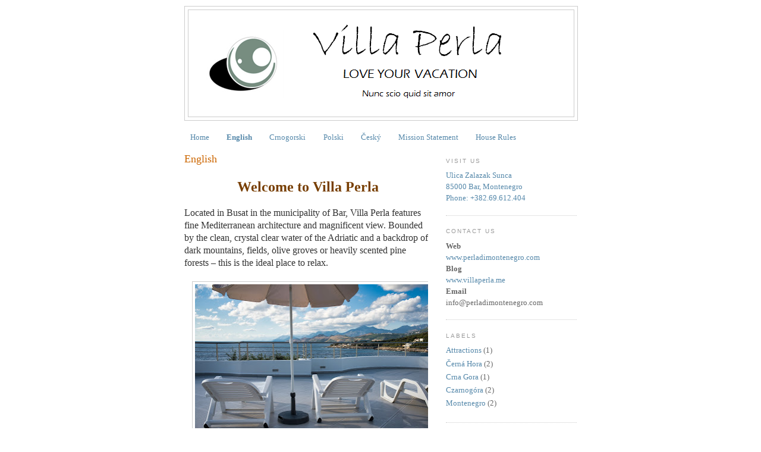

--- FILE ---
content_type: text/html; charset=UTF-8
request_url: http://www.villaperla.me/p/english_15.html
body_size: 23351
content:
<!DOCTYPE html>
<html dir='ltr' xmlns='http://www.w3.org/1999/xhtml' xmlns:b='http://www.google.com/2005/gml/b' xmlns:data='http://www.google.com/2005/gml/data' xmlns:expr='http://www.google.com/2005/gml/expr'>
<head>
<link href='https://www.blogger.com/static/v1/widgets/2944754296-widget_css_bundle.css' rel='stylesheet' type='text/css'/>
<meta content='text/html; charset=UTF-8' http-equiv='Content-Type'/>
<meta content='blogger' name='generator'/>
<link href='http://www.villaperla.me/favicon.ico' rel='icon' type='image/x-icon'/>
<link href='http://www.villaperla.me/p/english_15.html' rel='canonical'/>
<link rel="alternate" type="application/atom+xml" title="Villa Perla Montenegro Utjeha - Atom" href="http://www.villaperla.me/feeds/posts/default" />
<link rel="alternate" type="application/rss+xml" title="Villa Perla Montenegro Utjeha - RSS" href="http://www.villaperla.me/feeds/posts/default?alt=rss" />
<link rel="service.post" type="application/atom+xml" title="Villa Perla Montenegro Utjeha - Atom" href="https://www.blogger.com/feeds/6133689033000137706/posts/default" />
<!--Can't find substitution for tag [blog.ieCssRetrofitLinks]-->
<meta content='http://www.villaperla.me/p/english_15.html' property='og:url'/>
<meta content='English' property='og:title'/>
<meta content='  Welcome to Villa Perla Located in Busat in the municipality of Bar, Villa Perla features fine Mediterranean architecture and magnificent v...' property='og:description'/>
<meta content='https://blogger.googleusercontent.com/img/a/AVvXsEhaBvgMha1cJz3miP8FBslKnW_3Sl5T2qaz6kdfLtsf84SmZafjf0tNtsVym5Wa8hLE2cTDECyIeJI8VO-aXU5AGjHjZgIp1fuHWZcFCRfHPTDXymhAViZin5qqekexRGgTILIkiizfYb0wryR4v7a0EcNQDSByy1Yn3ET72D0BLJjlQvRZLMLmo1Rkkw=w1200-h630-p-k-no-nu' property='og:image'/>
<title>Villa Perla Montenegro Utjeha: English</title>
<style id='page-skin-1' type='text/css'><!--
/*
-----------------------------------------------
Blogger Template Style
Name:     Minima
Date:     26 Feb 2004
Updated by: Blogger Team
----------------------------------------------- */
#navbar-iframe {
display: none !important;
}
/* Variable definitions
====================
<Variable name="bgcolor" description="Page Background Color"
type="color" default="#fff">
<Variable name="textcolor" description="Text Color"
type="color" default="#333">
<Variable name="linkcolor" description="Link Color"
type="color" default="#58a">
<Variable name="pagetitlecolor" description="Blog Title Color"
type="color" default="#666">
<Variable name="descriptioncolor" description="Blog Description Color"
type="color" default="#999">
<Variable name="titlecolor" description="Post Title Color"
type="color" default="#c60">
<Variable name="bordercolor" description="Border Color"
type="color" default="#ccc">
<Variable name="sidebarcolor" description="Sidebar Title Color"
type="color" default="#999">
<Variable name="sidebartextcolor" description="Sidebar Text Color"
type="color" default="#666">
<Variable name="visitedlinkcolor" description="Visited Link Color"
type="color" default="#999">
<Variable name="bodyfont" description="Text Font"
type="font" default="normal normal 100% Georgia, Serif">
<Variable name="headerfont" description="Sidebar Title Font"
type="font"
default="normal normal 78% 'Trebuchet MS',Trebuchet,Arial,Verdana,Sans-serif">
<Variable name="pagetitlefont" description="Blog Title Font"
type="font"
default="normal normal 200% Georgia, Serif">
<Variable name="descriptionfont" description="Blog Description Font"
type="font"
default="normal normal 78% 'Trebuchet MS', Trebuchet, Arial, Verdana, Sans-serif">
<Variable name="postfooterfont" description="Post Footer Font"
type="font"
default="normal normal 78% 'Trebuchet MS', Trebuchet, Arial, Verdana, Sans-serif">
<Variable name="startSide" description="Side where text starts in blog language"
type="automatic" default="left">
<Variable name="endSide" description="Side where text ends in blog language"
type="automatic" default="right">
*/
/* Use this with templates/template-twocol.html */
body {
background:#ffffff;
margin:0;
color:#333333;
font:x-small Georgia Serif;
font-size/* */:/**/small;
font-size: /**/small;
text-align: center;
}
a:link {
color:#5588aa;
text-decoration:none;
}
a:visited {
color:#999999;
text-decoration:none;
}
a:hover {
color:#cc6600;
text-decoration:underline;
}
a img {
border-width:0;
}
/* Header
-----------------------------------------------
*/
#header-wrapper {
width:660px;
margin:0 auto 10px;
border:1px solid #cccccc;
}
#header-inner {
background-position: center;
margin-left: auto;
margin-right: auto;
}
#header {
margin: 5px;
border: 1px solid #cccccc;
text-align: center;
color:#666666;
}
#header h1 {
margin:5px 5px 0;
padding:15px 20px .25em;
line-height:1.2em;
text-transform:uppercase;
letter-spacing:.2em;
font: normal normal 200% Georgia, Serif;
}
#header a {
color:#666666;
text-decoration:none;
}
#header a:hover {
color:#666666;
}
#header .description {
margin:0 5px 5px;
padding:0 20px 15px;
max-width:700px;
text-transform:uppercase;
letter-spacing:.2em;
line-height: 1.4em;
font: normal normal 78% 'Trebuchet MS', Trebuchet, Arial, Verdana, Sans-serif;
color: #999999;
}
#header img {
margin-left: auto;
margin-right: auto;
}
/* Outer-Wrapper
----------------------------------------------- */
#outer-wrapper {
width: 660px;
margin:0 auto;
padding:10px;
text-align:left;
font: normal normal 100% Georgia, Serif;
}
#main-wrapper {
width: 410px;
float: left;
word-wrap: break-word; /* fix for long text breaking sidebar float in IE */
overflow: hidden;     /* fix for long non-text content breaking IE sidebar float */
}
#sidebar-wrapper {
width: 220px;
float: right;
word-wrap: break-word; /* fix for long text breaking sidebar float in IE */
overflow: hidden;      /* fix for long non-text content breaking IE sidebar float */
}
/* Headings
----------------------------------------------- */
h2 {
margin:1.5em 0 .75em;
font:normal normal 78% 'Trebuchet MS',Trebuchet,Arial,Verdana,Sans-serif;
line-height: 1.4em;
text-transform:uppercase;
letter-spacing:.2em;
color:#999999;
}
/* Posts
-----------------------------------------------
*/
h2.date-header {
margin:1.5em 0 .5em;
}
.post {
margin:.5em 0 1.5em;
border-bottom:1px dotted #cccccc;
padding-bottom:1.5em;
}
.post h3 {
margin:.25em 0 0;
padding:0 0 4px;
font-size:140%;
font-weight:normal;
line-height:1.4em;
color:#cc6600;
}
.post h3 a, .post h3 a:visited, .post h3 strong {
display:block;
text-decoration:none;
color:#cc6600;
font-weight:normal;
}
.post h3 strong, .post h3 a:hover {
color:#333333;
}
.post-body {
margin:0 0 .75em;
line-height:1.6em;
}
.post-body blockquote {
line-height:1.3em;
}
.post-footer {
margin: .75em 0;
color:#999999;
text-transform:uppercase;
letter-spacing:.1em;
font: normal normal 78% 'Trebuchet MS', Trebuchet, Arial, Verdana, Sans-serif;
line-height: 1.4em;
}
.comment-link {
margin-left:.6em;
}
.post img, table.tr-caption-container {
padding:4px;
border:1px solid #cccccc;
}
.tr-caption-container img {
border: none;
padding: 0;
}
.post blockquote {
margin:1em 20px;
}
.post blockquote p {
margin:.75em 0;
}
/* Comments
----------------------------------------------- */
#comments h4 {
margin:1em 0;
font-weight: bold;
line-height: 1.4em;
text-transform:uppercase;
letter-spacing:.2em;
color: #999999;
}
#comments-block {
margin:1em 0 1.5em;
line-height:1.6em;
}
#comments-block .comment-author {
margin:.5em 0;
}
#comments-block .comment-body {
margin:.25em 0 0;
}
#comments-block .comment-footer {
margin:-.25em 0 2em;
line-height: 1.4em;
text-transform:uppercase;
letter-spacing:.1em;
}
#comments-block .comment-body p {
margin:0 0 .75em;
}
.deleted-comment {
font-style:italic;
color:gray;
}
#blog-pager-newer-link {
float: left;
}
#blog-pager-older-link {
float: right;
}
#blog-pager {
text-align: center;
}
.feed-links {
clear: both;
line-height: 2.5em;
}
/* Sidebar Content
----------------------------------------------- */
.sidebar {
color: #666666;
line-height: 1.5em;
}
.sidebar ul {
list-style:none;
margin:0 0 0;
padding:0 0 0;
}
.sidebar li {
margin:0;
padding-top:0;
padding-right:0;
padding-bottom:.25em;
padding-left:15px;
text-indent:-15px;
line-height:1.5em;
}
.sidebar .widget, .main .widget {
border-bottom:1px dotted #cccccc;
margin:0 0 1.5em;
padding:0 0 1.5em;
}
.main .Blog {
border-bottom-width: 0;
}
/* Profile
----------------------------------------------- */
.profile-img {
float: left;
margin-top: 0;
margin-right: 5px;
margin-bottom: 5px;
margin-left: 0;
padding: 4px;
border: 1px solid #cccccc;
}
.profile-data {
margin:0;
text-transform:uppercase;
letter-spacing:.1em;
font: normal normal 78% 'Trebuchet MS', Trebuchet, Arial, Verdana, Sans-serif;
color: #999999;
font-weight: bold;
line-height: 1.6em;
}
.profile-datablock {
margin:.5em 0 .5em;
}
.profile-textblock {
margin: 0.5em 0;
line-height: 1.6em;
}
.profile-link {
font: normal normal 78% 'Trebuchet MS', Trebuchet, Arial, Verdana, Sans-serif;
text-transform: uppercase;
letter-spacing: .1em;
}
/* Footer
----------------------------------------------- */
#footer {
width:660px;
clear:both;
margin:0 auto;
padding-top:15px;
line-height: 1.6em;
text-transform:uppercase;
letter-spacing:.1em;
text-align: center;
}

--></style>
<link href='https://www.blogger.com/dyn-css/authorization.css?targetBlogID=6133689033000137706&amp;zx=1bb96330-7263-41fd-a379-3bf6c34f5781' media='none' onload='if(media!=&#39;all&#39;)media=&#39;all&#39;' rel='stylesheet'/><noscript><link href='https://www.blogger.com/dyn-css/authorization.css?targetBlogID=6133689033000137706&amp;zx=1bb96330-7263-41fd-a379-3bf6c34f5781' rel='stylesheet'/></noscript>
<meta name='google-adsense-platform-account' content='ca-host-pub-1556223355139109'/>
<meta name='google-adsense-platform-domain' content='blogspot.com'/>

</head>
<body>
<div class='navbar section' id='navbar'><div class='widget Navbar' data-version='1' id='Navbar1'><script type="text/javascript">
    function setAttributeOnload(object, attribute, val) {
      if(window.addEventListener) {
        window.addEventListener('load',
          function(){ object[attribute] = val; }, false);
      } else {
        window.attachEvent('onload', function(){ object[attribute] = val; });
      }
    }
  </script>
<div id="navbar-iframe-container"></div>
<script type="text/javascript" src="https://apis.google.com/js/platform.js"></script>
<script type="text/javascript">
      gapi.load("gapi.iframes:gapi.iframes.style.bubble", function() {
        if (gapi.iframes && gapi.iframes.getContext) {
          gapi.iframes.getContext().openChild({
              url: 'https://www.blogger.com/navbar/6133689033000137706?pa\x3d8882260991870331922\x26origin\x3dhttp://www.villaperla.me',
              where: document.getElementById("navbar-iframe-container"),
              id: "navbar-iframe"
          });
        }
      });
    </script><script type="text/javascript">
(function() {
var script = document.createElement('script');
script.type = 'text/javascript';
script.src = '//pagead2.googlesyndication.com/pagead/js/google_top_exp.js';
var head = document.getElementsByTagName('head')[0];
if (head) {
head.appendChild(script);
}})();
</script>
</div></div>
<div id='outer-wrapper'><div id='wrap2'>
<!-- skip links for text browsers -->
<span id='skiplinks' style='display:none;'>
<a href='#main'>skip to main </a> |
      <a href='#sidebar'>skip to sidebar</a>
</span>
<div id='header-wrapper'>
<div class='header section' id='header'><div class='widget Header' data-version='1' id='Header1'>
<div id='header-inner'>
<a href='http://www.villaperla.me/' style='display: block'>
<img alt='Villa Perla Montenegro Utjeha' height='179px; ' id='Header1_headerimg' src='http://4.bp.blogspot.com/_wHf3qbbelfU/S64_o_zsptI/AAAAAAAAJ9M/gAcuDjU3y60/S1600-R/Villa+Perla+Background.PNG' style='display: block' width='637px; '/>
</a>
</div>
</div></div>
</div>
<div id='content-wrapper'>
<div id='crosscol-wrapper' style='text-align:center'>
<div class='crosscol section' id='crosscol'><div class='widget PageList' data-version='1' id='PageList1'>
<div class='widget-content'>
<ul>
<li>
<a href='http://www.villaperla.me/'>Home</a>
</li>
<li class='selected'>
<a href='http://www.villaperla.me/p/english_15.html'>English</a>
</li>
<li>
<a href='http://www.villaperla.me/p/crnogorski.html'>Crnogorski</a>
</li>
<li>
<a href='http://www.villaperla.me/p/polski.html'>Polski</a>
</li>
<li>
<a href='http://www.villaperla.me/p/cesky.html'>Český</a>
</li>
<li>
<a href='http://www.villaperla.me/p/mission-statement.html'>Mission Statement</a>
</li>
<li>
<a href='http://www.villaperla.me/p/house-rules.html'>House Rules</a>
</li>
</ul>
<div class='clear'></div>
</div>
</div></div>
</div>
<div id='main-wrapper'>
<div class='main section' id='main'><div class='widget Blog' data-version='1' id='Blog1'>
<div class='blog-posts hfeed'>
<!--Can't find substitution for tag [defaultAdStart]-->
<div class='post hentry'>
<a name='8882260991870331922'></a>
<h3 class='post-title entry-title'>
<a href='http://www.villaperla.me/p/english_15.html'>English</a>
</h3>
<div class='post-author'>
</div>
<div class='post-header-line-1'></div>
<div class='post-body entry-content'>
<div><div><div><div><div style="background-color: white; color: #783f04;"><span style="font-family: times;"><br />
</span></div></div></div></div></div><div><div><div><div><div style="color: #783f04; text-align: center;"><span style="font-family: times; font-size: x-large;"><b style="background-color: white;">&nbsp;Welcome to Villa Perla</b></span></div></div></div></div></div><div><div><div><div><div><span style="font-family: times;"><br /><span style="background-color: white; white-space: pre-wrap;"><span style="font-size: medium;">Located in Busat in the municipality of Bar, Villa Perla features fine Mediterranean architecture and magnificent view. Bounded by the clean, crystal clear water of the Adriatic and a backdrop of dark mountains, fields, olive groves or heavily scented pine forests &#8211; this is the ideal place to relax.</span></span></span></div><span style="font-family: times;"><br />
</span><div class="separator" style="background-color: white; clear: both; color: #783f04; text-align: center;"></div><div class="separator" style="background-color: white; clear: both; color: #783f04; text-align: center;"><div class="separator" style="clear: both; text-align: center;"><div class="separator" style="clear: both; text-align: center;"><a href="https://blogger.googleusercontent.com/img/a/AVvXsEhaBvgMha1cJz3miP8FBslKnW_3Sl5T2qaz6kdfLtsf84SmZafjf0tNtsVym5Wa8hLE2cTDECyIeJI8VO-aXU5AGjHjZgIp1fuHWZcFCRfHPTDXymhAViZin5qqekexRGgTILIkiizfYb0wryR4v7a0EcNQDSByy1Yn3ET72D0BLJjlQvRZLMLmo1Rkkw=s6240" imageanchor="1" style="margin-left: 1em; margin-right: 1em;"><span style="font-family: times;"><img border="0" data-original-height="4160" data-original-width="6240" height="266" src="https://blogger.googleusercontent.com/img/a/AVvXsEhaBvgMha1cJz3miP8FBslKnW_3Sl5T2qaz6kdfLtsf84SmZafjf0tNtsVym5Wa8hLE2cTDECyIeJI8VO-aXU5AGjHjZgIp1fuHWZcFCRfHPTDXymhAViZin5qqekexRGgTILIkiizfYb0wryR4v7a0EcNQDSByy1Yn3ET72D0BLJjlQvRZLMLmo1Rkkw=w400-h266" width="400" /></span></a></div></div><span style="font-family: times;"><br /></span></div></div></div><span style="font-family: times;"><br /><span style="background-color: white; white-space: pre-wrap;"><span style="font-size: medium;">The mild Mediterranean climate has blessed this region with ancient olive, fig, orange and lemon groves, not to mention wines and kiwi fruit. The dark blue sea, the pictures mountain drop provide a perfect setting for a calming and rejuvenating stay.</span></span></span></div><div><span style="font-family: times;"><span style="font-size: medium;"><span style="white-space: pre-wrap;"><br /></span></span>
<br />
</span><div class="separator" style="background-color: white; clear: both; color: #444444; text-align: center;"><div class="separator" style="clear: both; text-align: center;"><a href="https://blogger.googleusercontent.com/img/a/AVvXsEizotHCXKNq2cBxvNdFfM6wGPSaj9owvRg8x-5J_lFVCV3abt2gJ9vnh7TVuSJ8OlcTn-nuisbW2WPMt-MH5f5a3r94vJ373V4ngO6I18oH_iRfXK4cyuIXQwhfDHO11U2qa5E6FbugT9tMnuDS4j6PSbndkdDqKN1MWtr4G2pp-lpAd4h2AJzKFcnDOw=s1280" imageanchor="1" style="margin-left: 1em; margin-right: 1em;"><span style="font-family: times;"><img border="0" data-original-height="959" data-original-width="1280" height="300" src="https://blogger.googleusercontent.com/img/a/AVvXsEizotHCXKNq2cBxvNdFfM6wGPSaj9owvRg8x-5J_lFVCV3abt2gJ9vnh7TVuSJ8OlcTn-nuisbW2WPMt-MH5f5a3r94vJ373V4ngO6I18oH_iRfXK4cyuIXQwhfDHO11U2qa5E6FbugT9tMnuDS4j6PSbndkdDqKN1MWtr4G2pp-lpAd4h2AJzKFcnDOw=w400-h300" width="400" /></span></a></div><span style="font-family: times;"><br /></span></div></div><div><span style="font-family: times;"><br /><span style="background-color: white; white-space: pre-wrap;"><span style="font-size: medium;">Its olive trees-lined path and turquoise crystal clear waters have earned it the reputation of being one of the most beautiful beaches in the area. The Utjeha Beach is 800m long, and along it stretches its promenade where you can enjoys the wonders of natural beauty whether you are sunbathing, swimming, water-skiing, paragliding, jets-skiing, boating or playing beach volleyball. </span></span></span></div><div><span style="background-color: white; white-space: pre-wrap;"><span style="font-family: times; font-size: medium;"><br /></span></span></div><div><span style="background-color: white; white-space: pre-wrap;"><span style="font-family: times;"><div class="separator" style="clear: both; text-align: center;"><a href="https://blogger.googleusercontent.com/img/a/AVvXsEha4FLFqebUg0w1bJGh8fcM93V1Pjq6I2yYWGgkYPP2zz0EjZWXrqPMuQk9LYv1OngEVB-QddBNYlDlo3pb1S8x9CVpkDA1-fJljEKNi9U02c5Ke0hz7LPVL5pBNnplh4foUCnizIkNqvtsoMi6XYQHVHMjLezbDB1D0Sxcq2HScigxXl6LMyUnP_H1aA=s4032" imageanchor="1" style="margin-left: 1em; margin-right: 1em;"><img border="0" data-original-height="3024" data-original-width="4032" height="300" src="https://blogger.googleusercontent.com/img/a/AVvXsEha4FLFqebUg0w1bJGh8fcM93V1Pjq6I2yYWGgkYPP2zz0EjZWXrqPMuQk9LYv1OngEVB-QddBNYlDlo3pb1S8x9CVpkDA1-fJljEKNi9U02c5Ke0hz7LPVL5pBNnplh4foUCnizIkNqvtsoMi6XYQHVHMjLezbDB1D0Sxcq2HScigxXl6LMyUnP_H1aA=w400-h300" width="400" /></a></div><br /><span style="font-size: medium;"><br /></span></span></span></div><div style="background-color: white;"><div class="separator" style="clear: both; text-align: center;"></div><span style="font-family: times;"><span style="color: white;"><span style="white-space: pre-wrap;"><br /></span></span>
</span><div class="separator" style="clear: both; color: #444444; text-align: center;"></div><div class="separator" style="clear: both; color: #444444; text-align: center;"></div><div class="separator" style="clear: both; color: #444444; text-align: center;"><span style="font-family: times;"><a href="https://blogger.googleusercontent.com/img/a/AVvXsEgO_Qw7MC2L-3t75zgpHcyOxV2_ZAymmuBNAsALoL-tXpNrMjj4_-uy2e9i5scOoVjH3DIvyclWgC42u0dckHNWMFuCjKJJsCfqgPpQyKDsdk3wf_ulvn9CM3qX5ZR1U6oGGH0jzbWyhVPgHJ8SE5fbH9IYQ5xGNXov9pk44dVmoriA_dtj9z7fpIAYqA=s3647" imageanchor="1" style="margin-left: 1em; margin-right: 1em;"><img border="0" data-original-height="3647" data-original-width="2735" height="320" src="https://blogger.googleusercontent.com/img/a/AVvXsEgO_Qw7MC2L-3t75zgpHcyOxV2_ZAymmuBNAsALoL-tXpNrMjj4_-uy2e9i5scOoVjH3DIvyclWgC42u0dckHNWMFuCjKJJsCfqgPpQyKDsdk3wf_ulvn9CM3qX5ZR1U6oGGH0jzbWyhVPgHJ8SE5fbH9IYQ5xGNXov9pk44dVmoriA_dtj9z7fpIAYqA=w240-h320" width="240" /></a><br /></span></div><span style="font-family: times;"><br /></span></div><div style="background-color: white; color: #444444;"></div><div style="background-color: white; color: #444444;"></div><div><span style="font-family: times;"><br />
</span><div style="color: #783f04; text-align: center;"><span style="font-family: times; font-size: x-large;"><b style="background-color: white;">Accommodation Villa Perla</b></span></div><div style="text-align: center;"><span style="font-family: times;"><br /></span></div><span style="background-color: white; font-family: times; font-size: medium;">
Seaside  lifestyle at its best! The   apartments come in various styles:<br />
<br /></span><p class="" style="margin: 0px 0px 1rem; overflow-wrap: break-word; white-space: pre-wrap;"><strong style="overflow-wrap: break-word;"><span style="background-color: white; font-family: times; font-size: medium;">Two Bedroom Exclusive Apartment</span></strong></p><p class="" style="margin: 1rem 0px; overflow-wrap: break-word; white-space: pre-wrap;"><span style="background-color: white; font-family: times; font-size: medium;">Two bedrooms with a kingsize bed in the master bedroom and queens size bed in the second bedroom, large living room with a pull sofa, one bathroom and fully equipped kitchen. The apartment has its own terrace overlooking the sea. Suitable for a family of 5 or a group of adults.</span></p>
<span style="font-family: times;"><br />
</span><div class="separator" style="background-color: white; clear: both; color: #444444; text-align: center;"><div class="separator" style="clear: both; text-align: center;"><a href="https://blogger.googleusercontent.com/img/a/AVvXsEhZUOFqoaYKVvVVYU3UMNl_CGienWw5jSQxnDtvplQOsfzWriXF4v1uNSk51lsM-IQk696jBFrT8xLCDgCpkjOZNe2bJhXv7JEITsJiF2VBfX7pvg14vK2jyKREG2q5AVXbnHXZukkQumSMtrUYvZTVTG3W_e0vgamAAAMPLeVimOwWsrd_HrMpa6YhsA=s4032" imageanchor="1" style="margin-left: 1em; margin-right: 1em;"><span style="font-family: times;"><img border="0" data-original-height="4032" data-original-width="3024" height="400" src="https://blogger.googleusercontent.com/img/a/AVvXsEhZUOFqoaYKVvVVYU3UMNl_CGienWw5jSQxnDtvplQOsfzWriXF4v1uNSk51lsM-IQk696jBFrT8xLCDgCpkjOZNe2bJhXv7JEITsJiF2VBfX7pvg14vK2jyKREG2q5AVXbnHXZukkQumSMtrUYvZTVTG3W_e0vgamAAAMPLeVimOwWsrd_HrMpa6YhsA=w300-h400" width="300" /></span></a></div><span style="font-family: times;"><br /><br /></span></div><div class="separator" style="clear: both; text-align: center;"><a href="https://blogger.googleusercontent.com/img/a/AVvXsEieuIayKdydTNQ03VJVPBcMrcofonyUuNt4FG0JmSmB-wODy7tgM07CdR0G1cVHtGdf3HkTRAsFgJEvVZL4fkuqF_CUKplsKDNETJU0k5w9kqckBmB6I4rr-h6YSzQDrJreT5w-UQXTgZZGKXPHhIS-oAKDs4tdKaj6ztX8RHsZoE63ADoATf7pwTDCqQ=s4032" imageanchor="1" style="margin-left: 1em; margin-right: 1em;"><span style="font-family: times;"><img border="0" data-original-height="4032" data-original-width="3024" height="400" src="https://blogger.googleusercontent.com/img/a/AVvXsEieuIayKdydTNQ03VJVPBcMrcofonyUuNt4FG0JmSmB-wODy7tgM07CdR0G1cVHtGdf3HkTRAsFgJEvVZL4fkuqF_CUKplsKDNETJU0k5w9kqckBmB6I4rr-h6YSzQDrJreT5w-UQXTgZZGKXPHhIS-oAKDs4tdKaj6ztX8RHsZoE63ADoATf7pwTDCqQ=w300-h400" width="300" /></span></a></div><span style="font-family: times;"><br /><br /></span><p class="" style="margin: 1rem 0px; overflow-wrap: break-word; white-space: pre-wrap;"><strong style="background-color: white; overflow-wrap: break-word;"><span style="font-family: times; font-size: medium;">One Bedroom Apartment                                                                                                    </span></strong></p><p class="" style="margin: 1rem 0px; overflow-wrap: break-word; white-space: pre-wrap;"><span style="background-color: white;"><span style="font-family: times; font-size: medium;">One bedroom with a queens size bed in the bedroom, living room with a pull out queens size sofa, bathroom and fully equipped kitchen. The apartment has its own terrace overlooking the sea. Suitable for a family of 4 or a group of adults.</span></span></p>
<span style="font-family: times;"><br />
</span><div class="separator" style="clear: both; text-align: center;"><a href="https://blogger.googleusercontent.com/img/a/AVvXsEgh7a4tO1HEZvobk7ciZm_hOLsoR17QOIZtGiVpFLeZ78hvGlmjdisl_8jeN-We56cvi9MlRa2DkAi1fQagbHKEb9zIZMzwzJnDwNycebeq5Zs_n31EIzoN2Ctl2nN6WpVyOdk6DGfEHMHuJ4BE9NFcS8mfzotGzlgZ5r7EJk9X_tCdXn1oOPmlhSaWPQ=s6240" imageanchor="1" style="margin-left: 1em; margin-right: 1em;"><span style="font-family: times;"><img border="0" data-original-height="4160" data-original-width="6240" height="266" src="https://blogger.googleusercontent.com/img/a/AVvXsEgh7a4tO1HEZvobk7ciZm_hOLsoR17QOIZtGiVpFLeZ78hvGlmjdisl_8jeN-We56cvi9MlRa2DkAi1fQagbHKEb9zIZMzwzJnDwNycebeq5Zs_n31EIzoN2Ctl2nN6WpVyOdk6DGfEHMHuJ4BE9NFcS8mfzotGzlgZ5r7EJk9X_tCdXn1oOPmlhSaWPQ=w400-h266" width="400" /></span></a></div><span style="font-family: times;"><br /></span><div class="separator" style="clear: both; text-align: center;"><a href="https://blogger.googleusercontent.com/img/a/AVvXsEgZCAQ3Iq0s9eonOJW4ONMtTFgZUBJ3aSYM5hPMGJEXTfgmLaW1fb4zr6Ky9aV4pOTUanBEi0sXK3lj5QEa1M8Hb0kWpcyFcYe7mjC2VkPg6aGOxVxsLwaUtm1ApMm4KWtLsm4TOUtW-sQiz3PPbtAjn3i9qnoeSijhtlMgAOuaLKCM2YbREPQ6YneZiQ=s6240" imageanchor="1" style="margin-left: 1em; margin-right: 1em;"><span style="font-family: times;"><img border="0" data-original-height="4160" data-original-width="6240" height="266" src="https://blogger.googleusercontent.com/img/a/AVvXsEgZCAQ3Iq0s9eonOJW4ONMtTFgZUBJ3aSYM5hPMGJEXTfgmLaW1fb4zr6Ky9aV4pOTUanBEi0sXK3lj5QEa1M8Hb0kWpcyFcYe7mjC2VkPg6aGOxVxsLwaUtm1ApMm4KWtLsm4TOUtW-sQiz3PPbtAjn3i9qnoeSijhtlMgAOuaLKCM2YbREPQ6YneZiQ=w400-h266" width="400" /></span></a></div><span style="font-family: times;"><br /></span><div class="separator" style="clear: both; text-align: center;"><a href="https://blogger.googleusercontent.com/img/a/AVvXsEgXG2hN-PP94r4Q3SVp5UL7BHUMgaRKKP4NNDf8Qo54JM4cH4SOsE7P9ViJP2Gfr5P9R4NvNL3JzMfw8zdP86YcRizNLDHnGKf4jRbI-kLLQJJAZc4jVHWngrcStfuujgcRT6zlShxv3jQnKM32JJiYq_orZbFxeyuIQ9td0mpydSOxVsKFHfV9KZGeDg=s4032" imageanchor="1" style="margin-left: 1em; margin-right: 1em;"><span style="font-family: times;"><img border="0" data-original-height="4032" data-original-width="3024" height="400" src="https://blogger.googleusercontent.com/img/a/AVvXsEgXG2hN-PP94r4Q3SVp5UL7BHUMgaRKKP4NNDf8Qo54JM4cH4SOsE7P9ViJP2Gfr5P9R4NvNL3JzMfw8zdP86YcRizNLDHnGKf4jRbI-kLLQJJAZc4jVHWngrcStfuujgcRT6zlShxv3jQnKM32JJiYq_orZbFxeyuIQ9td0mpydSOxVsKFHfV9KZGeDg=w300-h400" width="300" /></span></a></div><span style="font-family: times;"><br /></span><div class="separator" style="background-color: white; clear: both; color: #444444; text-align: center;"><span style="font-family: times;"><br /></span></div><span style="font-family: times;"><br /></span><p class="" style="margin: 1rem 0px; overflow-wrap: break-word; white-space: pre-wrap;"><strong style="overflow-wrap: break-word;"><span style="background-color: white; font-family: times; font-size: medium;">Deluxe Double Room</span></strong></p><p class="" style="margin: 1rem 0px; overflow-wrap: break-word; white-space: pre-wrap;"><span style="background-color: white; font-family: times; font-size: medium;">With two full beds that fit up to four people, bathroom and fully equipped kitchenette. The room features its own terrace. Suitable for up to four adults.</span></p>
<span style="font-family: times;"><br />
</span><div class="separator" style="clear: both; text-align: center;"><a href="https://blogger.googleusercontent.com/img/a/AVvXsEjYk9M1XBeM3HmhDizlk5cS9oE6E6wK-yFRyrRM3NKlAdFp5yZFg8zlI-4pVXl6zIqX8Mta49kpqGSn9sVW7a3Lq0wvKo-IoPnbThyFAf16iEeB7N40WY0s_-YVwzSBfjM8AdAU4_RSQxDLOe1QTBa6K8KfeWCJbqS9kZFV2Wr3YXYgoPNLmDMDQcso4w=s6240" imageanchor="1" style="margin-left: 1em; margin-right: 1em;"><span style="font-family: times;"><img border="0" data-original-height="4160" data-original-width="6240" height="266" src="https://blogger.googleusercontent.com/img/a/AVvXsEjYk9M1XBeM3HmhDizlk5cS9oE6E6wK-yFRyrRM3NKlAdFp5yZFg8zlI-4pVXl6zIqX8Mta49kpqGSn9sVW7a3Lq0wvKo-IoPnbThyFAf16iEeB7N40WY0s_-YVwzSBfjM8AdAU4_RSQxDLOe1QTBa6K8KfeWCJbqS9kZFV2Wr3YXYgoPNLmDMDQcso4w=w400-h266" width="400" /></span></a></div><span style="font-family: times;"><br /></span><div class="separator" style="clear: both; text-align: center;"><a href="https://blogger.googleusercontent.com/img/a/AVvXsEhFIXqLjFNenjnB6Gc5f8m930DDj1OSN-CbchtwmMKWvqu8JSpzHhZAC7Z1l6ZcwVx-fpibClYUx8eFpTPJ2P0-9L5mp98ce9y-qBFRnGWEx2h8TGdZc0rvqapwdoOeSozBlUual85jE8_d1HLjIf9V3slOL34vpsH9MT__k3EdzAslAecx6uLAPGgfyw=s2048" imageanchor="1" style="margin-left: 1em; margin-right: 1em;"><span style="font-family: times;"><img border="0" data-original-height="1365" data-original-width="2048" height="266" src="https://blogger.googleusercontent.com/img/a/AVvXsEhFIXqLjFNenjnB6Gc5f8m930DDj1OSN-CbchtwmMKWvqu8JSpzHhZAC7Z1l6ZcwVx-fpibClYUx8eFpTPJ2P0-9L5mp98ce9y-qBFRnGWEx2h8TGdZc0rvqapwdoOeSozBlUual85jE8_d1HLjIf9V3slOL34vpsH9MT__k3EdzAslAecx6uLAPGgfyw=w400-h266" width="400" /></span></a></div><span style="font-family: times;"><br /></span><div class="separator" style="clear: both; text-align: center;"><a href="https://blogger.googleusercontent.com/img/a/AVvXsEh3hHyTjBtACFQ5rCGv9PxGXnmnuSEjJmBdIeRSfr_VzA_1zze_HydDglLxANG-Nvf_hrsdkiUK1eZUtlyt9m8GAmm-WjvPE6YBcJo8N9DhBogFNbhF_VV2JC6geAeYZzdZwpgovXBux89B29vz2frwY5HUyR56AV3J8FXp9pc6u_NYjHD2Cs76IdxIRA=s4032" imageanchor="1" style="margin-left: 1em; margin-right: 1em;"><span style="font-family: times;"><img border="0" data-original-height="4032" data-original-width="3024" height="400" src="https://blogger.googleusercontent.com/img/a/AVvXsEh3hHyTjBtACFQ5rCGv9PxGXnmnuSEjJmBdIeRSfr_VzA_1zze_HydDglLxANG-Nvf_hrsdkiUK1eZUtlyt9m8GAmm-WjvPE6YBcJo8N9DhBogFNbhF_VV2JC6geAeYZzdZwpgovXBux89B29vz2frwY5HUyR56AV3J8FXp9pc6u_NYjHD2Cs76IdxIRA=w300-h400" width="300" /></span></a></div><span style="font-family: times;"><br /></span><div class="separator" style="background-color: white; clear: both; color: #444444; text-align: center;"><span style="font-family: times;"><br /></span></div>
<div class="separator" style="background-color: white; clear: both; color: #444444; text-align: center;"><span style="font-family: times;"><br /></span></div>
<span style="background-color: white;"><span style="font-family: times;"><div style="text-align: center;"><br /></div>
</span></span></div><div style="color: #783f04; text-align: center;"><span style="font-family: times; font-size: x-large;"><b style="background-color: white;">The Undiscovered Jewel of Adriatic</b></span></div></div><div style="color: #444444;"><div style="background-color: white; text-align: justify;"><span style="font-family: times;"><br />
</span></div><div style="background-color: white; text-align: left;"><span style="font-family: times; font-size: medium;">Montenegro is a country in the Balkans situated on the  Adriatic Sea, often called &#8220;the newest country of the world&#8221;. Once a  destination for the rich and famous, tiny Montenegro has only recently  begun a comeback after the breakup of the former Yugoslavia drove it off  the tourism map more than a decade ago. With so much to offer, from  miles of beaches to mountains, glacial lakes, and pristine forests, it's  unlikely that the country will remain a secret for long.</span></div><div style="background-color: white; text-align: left;"><span style="font-family: times;"><br />
</span></div><div style="text-align: left;"><a href="https://blogger.googleusercontent.com/img/b/R29vZ2xl/AVvXsEhtn1en9v00ydYQgHuUhJh0HodE4Us5xCfwD94qviTrVBt29R8XmhSoeSo77k_uDi8L74cFysAuUj4ToRnsv_dgeaizgQ77uh4iCme7a0ED56wD4PGFK-H2ZU4BIiJV0-ootdbHuji4Z3gk/s1600-h/Our+Flag.jpg" onblur="try {parent.deselectBloggerImageGracefully();} catch(e) {}" style="background-color: white;"><span style="font-family: times;"><img alt="" border="0" height="480" id="BLOGGER_PHOTO_ID_5446875020798357250" src="https://blogger.googleusercontent.com/img/b/R29vZ2xl/AVvXsEhtn1en9v00ydYQgHuUhJh0HodE4Us5xCfwD94qviTrVBt29R8XmhSoeSo77k_uDi8L74cFysAuUj4ToRnsv_dgeaizgQ77uh4iCme7a0ED56wD4PGFK-H2ZU4BIiJV0-ootdbHuji4Z3gk/w640-h480/Our+Flag.jpg" style="display: block; height: 300px; margin: 0px auto 10px; text-align: center; width: 400px;" width="640" /></span></a></div><div style="text-align: left;"><div style="background-color: white;"><span style="font-family: times;"><br />
</span></div><div style="color: #783f04; text-align: center;"><span style="font-family: times; font-size: x-large;"><b style="background-color: white;"><br /></b></span></div><div style="color: #783f04; text-align: center;"><span style="font-family: times; font-size: x-large;"><b style="background-color: white;">Guide- Montenegro Attractions</b></span></div></div></div><div style="text-align: left;"><span style="font-family: times;"><br />
</span></div><div style="text-align: left;"><span style="font-family: times; font-size: medium;">The Riviera of Montenegro offers some of the finest beaches to  be found anywhere in the Adriatic. There is vast variety of beaches to  suite your mood. You can choose to sunbathe on sand, pebbles or cliffs,  man-made or wild beaches with pristine nature. Some of them, pristine  and isolated can only be accessed from the sea. The location of Villa  Perla allows you to explore all possibilities with ease and fill your  vacation with fun and adventure.</span></div><div style="text-align: left;"><span style="font-family: times; font-size: medium;">Once  you anchor at Villa Perla you will find that there are so many  exciting, mysterious and yet to be discovered jewels of nature in its  vicinity.</span></div><span style="font-family: times; font-size: medium;"><span></span><span></span></span><div style="text-align: left;"><span style="font-family: times;"><br /></span></div><span style="font-family: times;"><span></span></span><div style="text-align: left;"><span style="font-weight: bold;"><span style="font-family: times;"><br /></span></span></div><div style="text-align: left;"><span style="font-weight: bold;"><span style="font-family: times; font-size: large;">STARI BAR</span></span></div><div style="text-align: left;"><span style="font-family: times;"><br />
</span></div><div style="text-align: left;"><span style="font-family: times; font-size: medium;">About six kilometers inland lays Stari Bar  (Old Bar), completely deserted medieval town first mentioned in the 9th  century. After a decade of &#8220;lonely existence&#8221; the ramparts of old Bar  are a cultural center today. Take a little time to visit the studio of  the unusual Montenegrin painter Naod Zorica, as well as the studios of  the other painters located in the restored stone houses. There are  relatively well-preserved remnants of the old towers, streets, and city  ramparts, especially the cathedral of St. George and the church of St.  Nicolas dating form the 12th and the 14th century.</span></div><div style="text-align: left;"><span style="font-family: times;"><br />
</span></div><div style="text-align: left;"><a href="https://blogger.googleusercontent.com/img/b/R29vZ2xl/AVvXsEiMMtA20elK_zYIiGgMM8QHd051KR36qNPyHx-vT90KVPiKtwZc-oCPw8ItGHYIEw4PmTpyW5sRLEgwZeIgTwtxUcP4UHa8cq4vkGOmR0kqnkY9YsiUUMchc0-2_eNaM5FLYzRT5y8imn_I/s1600-h/Stari+Bar.jpg" onblur="try {parent.deselectBloggerImageGracefully();} catch(e) {}"><span style="font-family: times;"><img alt="" border="0" height="321" id="BLOGGER_PHOTO_ID_5446833495640645778" src="https://blogger.googleusercontent.com/img/b/R29vZ2xl/AVvXsEiMMtA20elK_zYIiGgMM8QHd051KR36qNPyHx-vT90KVPiKtwZc-oCPw8ItGHYIEw4PmTpyW5sRLEgwZeIgTwtxUcP4UHa8cq4vkGOmR0kqnkY9YsiUUMchc0-2_eNaM5FLYzRT5y8imn_I/w428-h321/Stari+Bar.jpg" style="display: block; height: 300px; margin: 0px auto 10px; text-align: center; width: 400px;" width="428" /></span></a></div><div style="text-align: left;"><span style="font-family: times;"><br /></span></div><div style="text-align: left;"><span style="font-family: times; font-size: medium;">This is also the region of the great  olive-growers and olive oil producers. They can pride themselves on  having the world&#8217;s oldest olive tree that sprouted two millenniums ago!</span></div><div style="text-align: left;"><span style="font-family: times;"><br />
</span></div><div style="text-align: left;"><span style="font-family: times;"><br /></span></div><div style="text-align: left;"><a href="https://blogger.googleusercontent.com/img/b/R29vZ2xl/AVvXsEgVZf9KJGInl31NNrqJf5Bq2PPIUdA-sKnCMUpvrNnLxDta_HS1FnYvKEoZfPx_1LacRI3fybgnW6Xawz-HDJbVGapbO0Y8m12xy6uDDKKoZyfDxd3dLDHK74KR0MgX9EDb2ldIxBnUc9n3/s1600-h/Olive+Threes+Montenegro.JPG" onblur="try {parent.deselectBloggerImageGracefully();} catch(e) {}"><span style="font-family: times;"><img alt="" border="0" id="BLOGGER_PHOTO_ID_5446835139321238930" src="https://blogger.googleusercontent.com/img/b/R29vZ2xl/AVvXsEgVZf9KJGInl31NNrqJf5Bq2PPIUdA-sKnCMUpvrNnLxDta_HS1FnYvKEoZfPx_1LacRI3fybgnW6Xawz-HDJbVGapbO0Y8m12xy6uDDKKoZyfDxd3dLDHK74KR0MgX9EDb2ldIxBnUc9n3/s400/Olive+Threes+Montenegro.JPG" style="cursor: pointer; display: block; height: 225px; margin: 0px auto 10px; text-align: center; width: 400px;" /></span></a></div><span style="font-family: times;"><span></span></span><div style="text-align: left;"></div><div style="text-align: left;"><span style="font-family: times;"><br /></span></div><div style="text-align: left;"><span style="font-family: times;"><br />
</span></div><div style="text-align: left;"><span style="font-family: times; font-size: large; font-weight: bold;">ULCINJ</span></div><div style="text-align: left;"><span style="font-family: times;"><br />
</span></div><div style="text-align: left;"><span style="font-family: times; font-size: medium;">The long sandy beaches will certainly catch your attention  when entering Ulcinj. Long Beach (Velika Plaza) is 13 km long and  commonly known as Copacabana among the locals. It is covered with the  finest sand, said to have medical-healing effect because it is rich in  minerals, recommended to individuals suffering from rheumatic problems  and other diseases. The main characteristic of this beach is its shallow  water. You can sail, surf, water-ski, play beach soccer or volleyball  and sport fish with your friends.</span></div><div style="text-align: left;"><span style="font-family: times;"><br />
</span></div><div style="text-align: left;"><img alt="" border="0" id="BLOGGER_PHOTO_ID_5446838283918683666" src="https://blogger.googleusercontent.com/img/b/R29vZ2xl/AVvXsEgv2Nvf7GR_PxGyn15OtlSYss49onJBv3lc2EXJ03UFM1KyV8yZCL97Vh6WjlHiJyuFN_kRrJY3pSsEOpD8ioEUuKg7TH2p0tQqPLHPkDdIzH_mbNJjDRUHxCw9RO8iJeE5dR_Ifdvl4IRZ/s400/Ulcinj+Stari+Grad.jpg" style="cursor: pointer; display: block; height: 400px; margin: 0px auto 10px; text-align: center; width: 272px;" /></div><div style="text-align: left;"><span style="font-family: times; font-size: medium;"><br /></span></div><div style="text-align: left;"><span style="font-family: times; font-size: medium;">This natural wonder of sand as fine as  flour, rich with salt and iodine, extends as far as the eye can easily  see. It is a perfect location where with aid of scenery, sky, climate  and waters one can escape from the contemporary demands of life and feel  at ease with nature. So much so that, if one is inclined, you can enjoy  undisturbed contact with "Mother Nature" by visiting the settlement  "Ada Bojana", location of the Europe&#8217;s largest nudist colony.</span></div><div style="text-align: left;"><span style="font-family: times;"><br /></span></div><div style="text-align: left;"><span style="font-family: times;"><br />
</span></div><div style="text-align: left;"><img alt="" border="0" id="BLOGGER_PHOTO_ID_5446839614106167362" src="https://blogger.googleusercontent.com/img/b/R29vZ2xl/AVvXsEhqfIkTtmQgr8E_3nZz0PGPIU4WY0ziTcAvW0bYmbg7nbV7PKiH47RDmfmj1uXkHbBzh6-IBSX2wcaDQdf8V4iQQzOj2Agtm_3bL3_18VH5jUghWA8nwEcCkHXddJNXyymKYGe97ekZnxib/s400/Velika+Plaza+Ulcinj.jpg" style="cursor: pointer; display: block; height: 262px; margin: 0px auto 10px; text-align: center; width: 400px;" /></div><div style="text-align: left;"><span style="font-family: times;"><br /></span></div><div style="text-align: left;"><span style="font-family: times; font-size: medium;">Ada Bojana is the artificial river island  situated at the very end of the Long Beach, at the place where River  Bojana enters Adriatic Sea. After a big storm in 19th century, a ship  Merito grounded there. It is considered to be a natural reserve with a  face of a national park. The composure of the long sandy beaches will  take you away from urban everyday life. Get your body and soul in  contact with Mother Nature, whether you are sunbathing, swimming, horse  back riding on the beach, windsurfing or taking advantage of various  other activities offered.</span></div><div style="text-align: left;"><span style="font-family: times;"><br />
</span></div><div style="text-align: left;"><img alt="" border="0" id="BLOGGER_PHOTO_ID_5446841378497472018" src="https://blogger.googleusercontent.com/img/b/R29vZ2xl/AVvXsEj2mxtNb_MSD17Gj9dEYM5ip-TS216V8lkRugrhZQSvle2qjdeF3114bU4adtGGcfxvraFs1FkWRJoIwDaZdeU6UJW9jFbeGP3yY0-FDlRv3BYwVOUvHZ1gRD_9MKKY8QBC14oI3sMdUYXo/s400/Ada+Bojana.jpg" style="cursor: pointer; display: block; height: 300px; margin: 0px auto 10px; text-align: center; width: 400px;" /></div><div style="text-align: left;"><span style="font-family: times;"><br /></span></div><div style="text-align: left;"><span style="font-family: times; font-size: medium;">Ada is especially beautiful at twilight -  where the amazing display of colors at sunset weaves the sun, sea, sand  and sky into a majestic tapestry that melts into evening. The  International Windsurfing School on Ada Bojana has been open since 1975  with the most modern, state of the art equipment for the new millennium.  Beginners prefer the flat lake surface to gain their confidence and  after a week of training with professional instructors they may feel  confident enough to try their skills against the waves of the Adriatic.</span></div><div style="text-align: left;"><span style="font-family: times;"><br />
</span></div><div style="text-align: left;"><span style="font-family: times;"><a href="https://blogger.googleusercontent.com/img/b/R29vZ2xl/AVvXsEg5cAbYUr18deVdxwt72MKzVSoEb0i07ZBnHyIea7Y5sDYuuyKlV42AAaICvr8lONmLYrDRuqrWMv2mQs9mgExr4WszrwOb-ec9FGFIa9q9nW0q0rNychWTSKdFZQjJoglWlg5HSQK0bBeZ/s1600-h/windsurfing_1.jpg" onblur="try {parent.deselectBloggerImageGracefully();} catch(e) {}"><img alt="" border="0" id="BLOGGER_PHOTO_ID_5446843664365687074" src="https://blogger.googleusercontent.com/img/b/R29vZ2xl/AVvXsEg5cAbYUr18deVdxwt72MKzVSoEb0i07ZBnHyIea7Y5sDYuuyKlV42AAaICvr8lONmLYrDRuqrWMv2mQs9mgExr4WszrwOb-ec9FGFIa9q9nW0q0rNychWTSKdFZQjJoglWlg5HSQK0bBeZ/s400/windsurfing_1.jpg" style="cursor: pointer; display: block; height: 300px; margin: 0px auto 10px; text-align: center; width: 400px;" /></a> </span></div><div style="text-align: left;"><span style="font-family: times; font-size: medium;">If it is too hot on Ulcinj&#8217;s sand, then  you can find shelter in one of the wooden huts on the banks of the river  Bojana. You can see the unusual Kalimera, one of the ancient ways of  fishing and perhaps taste the fresh fish specialties of the area. There  are some of the finest restaurants along the river where you can see  fish and fruits of the sea caught and freshly prepared on request in  front of your eyes. </span></div><div style="text-align: left;"><span style="font-family: times;"><br />
</span></div><div style="text-align: left;"><a href="https://blogger.googleusercontent.com/img/b/R29vZ2xl/AVvXsEiMp-BxTSJmKdBfa3VEZEnzOsw2t-DgU0HZd5i-05bP-7DpPiHVuVgZxWuHNHZK0LQobTEbl14gAC-avmosqzWJC22j-4MhvB-Wdmd3aSq-1VfoMU-3A0EQ4i9XZewFpqSlJ93E1Yp_7qGo/s1600-h/Ulcinj+Fishing+Village.jpg" onblur="try {parent.deselectBloggerImageGracefully();} catch(e) {}"><span style="font-family: times;"><img alt="" border="0" id="BLOGGER_PHOTO_ID_5446846060962048450" src="https://blogger.googleusercontent.com/img/b/R29vZ2xl/AVvXsEiMp-BxTSJmKdBfa3VEZEnzOsw2t-DgU0HZd5i-05bP-7DpPiHVuVgZxWuHNHZK0LQobTEbl14gAC-avmosqzWJC22j-4MhvB-Wdmd3aSq-1VfoMU-3A0EQ4i9XZewFpqSlJ93E1Yp_7qGo/s400/Ulcinj+Fishing+Village.jpg" style="cursor: pointer; display: block; height: 300px; margin: 0px auto 10px; text-align: center; width: 400px;" /></span></a></div><div style="text-align: left;"><span style="font-family: times;"><br /></span></div><div style="text-align: left;"><br /></div><div style="text-align: left;"><br /></div><div style="text-align: left;"><span style="font-family: times; font-size: large; font-weight: bold;">PETROVAC</span></div><div style="text-align: left;"><span style="font-family: times;"><br />
</span></div><div style="text-align: left;"><span style="font-family: times; font-size: medium;">Another amazing treat is the town of Petrovac where if the  wind and tides are favorable one can witness the famous "Waterfalls" of  Petrovac when a cyclical wave slams into the low-slung harbor wall and  sends a vertical sheet of water 10 meters into the air. For those who  are scuba- diving fanatics there are two charming islands of Katic and  St. Sunday that remain an unforgettable experience for any diver that  visits. </span></div><div style="text-align: left;"><span style="font-family: times;"><br />
</span></div><div style="text-align: left;"><a href="https://blogger.googleusercontent.com/img/b/R29vZ2xl/AVvXsEj4TNMEZUFeP7AgyoZuuN9B7g1b26_DwBp5OGaTJ7M49lqRXuUq8OOUgFEVOUv_mBtVuYvJS_5EVdUfzVU7_EMLViI91jkayZiKkheosGi6g5q_zfajVIBUbvWfTYPW71oCaK5istQ9eMNC/s1600-h/Petrovac+Na+Moru.jpg" onblur="try {parent.deselectBloggerImageGracefully();} catch(e) {}"><span style="font-family: times;"><img alt="" border="0" id="BLOGGER_PHOTO_ID_5446857832061216498" src="https://blogger.googleusercontent.com/img/b/R29vZ2xl/AVvXsEj4TNMEZUFeP7AgyoZuuN9B7g1b26_DwBp5OGaTJ7M49lqRXuUq8OOUgFEVOUv_mBtVuYvJS_5EVdUfzVU7_EMLViI91jkayZiKkheosGi6g5q_zfajVIBUbvWfTYPW71oCaK5istQ9eMNC/s400/Petrovac+Na+Moru.jpg" style="cursor: pointer; display: block; height: 266px; margin: 0px auto 10px; text-align: center; width: 400px;" /></span></a></div><div style="text-align: left;"><br /></div><div style="text-align: left;"><span style="font-family: times;"><span style="font-size: large; font-weight: bold;">BIOGRADSKA GORA</span><span style="font-size: medium;">  national park is a region of great importance and ecological value. It  is one of only three remaining primeval and virgin forests left in  Europe. It is essentially a European rain-forest jungle of almost  impenetrable trees and vegetation. Many of the most ancient trees are  over 500 years old and stretch 40-50m straight up toward the sun. There  are 26 plant ecosystems, 86 species of tree and thousands of different  varieties of plants. Nature lovers and ornithologists can marvel at the  flight of eagles, enjoy the birdsong chorus and observe the breeding  habits of 150 different species of bird. This forest is also the home of  bears, wolves, deer, and foxes with over 350 kinds of different  insects. </span></span></div><div style="text-align: left;"><span style="font-family: times; font-size: medium;"><br /></span></div><div style="text-align: left;"><span style="font-family: times;"><br />
</span></div><div style="text-align: left;"><a href="https://blogger.googleusercontent.com/img/b/R29vZ2xl/AVvXsEisu7ysVbeh91DN3zLPuTEE0VAo3TfLkQg25U-x17ZbQnEjTgjrlVe_HfVKJ8ZVCTW8xZ7TP4pjGAnMH7x4aYzNWYpkixAN87p4QPGoxwUWL2olvo4iPhsXuFc6jtpVv_ehX6zO2j2mMPBS/s1600-h/Biogradska+Gora.jpg" onblur="try {parent.deselectBloggerImageGracefully();} catch(e) {}"><span style="font-family: times;"><img alt="" border="0" id="BLOGGER_PHOTO_ID_5446858972465135698" src="https://blogger.googleusercontent.com/img/b/R29vZ2xl/AVvXsEisu7ysVbeh91DN3zLPuTEE0VAo3TfLkQg25U-x17ZbQnEjTgjrlVe_HfVKJ8ZVCTW8xZ7TP4pjGAnMH7x4aYzNWYpkixAN87p4QPGoxwUWL2olvo4iPhsXuFc6jtpVv_ehX6zO2j2mMPBS/s400/Biogradska+Gora.jpg" style="cursor: pointer; display: block; height: 301px; margin: 0px auto 10px; text-align: center; width: 400px;" /></span></a></div><div style="text-align: left;"><br /></div><div style="text-align: left;"><br /></div><div style="text-align: left;"><span style="font-family: times;"><span style="font-size: large; font-weight: bold;">LAKE SKADAR</span><span style="font-size: medium;"> has been  formed by the dissolution of limestone in a tectonic basin during the  Tertiary or Quarternary period. Skadar presents a crypto-depression,  which means that parts of its lakebed are actually below sea level.  There are around 30 such places called "oke" where submerged groundwater  spouts up from the bottom. The deepest "oko" is Radus, which is at  least 60m deep and results in rich local fishing grounds. Sixty percent  of the lakes area is situated in Montenegro with the remainder in  neighboring Albanian. The lake is the last remaining breeding habitat  for pelicans in Europe as well as the single largest bird sanctuary in  that continent. It is one of the last freshwater marshes in the  Mediterranean as well as being the largest lake in the Balkans.</span></span></div><div style="text-align: left;"><span style="font-family: times; font-size: medium;"><br /></span></div><div style="text-align: left;"><span style="font-family: times;"><br />
</span></div><div style="text-align: left;"><a href="https://blogger.googleusercontent.com/img/b/R29vZ2xl/AVvXsEjKKQ1GH5bFN8kh18VhhsDzuWNNO30pH59QlilzId7xz01gRKk6jGY7PahVo1dD4Rjs6RMuCNmvajh1LRxOW3Lb7RP3Un31jPdT_IHIeAI08EIkNX3eHb1cZ07MKLvqTo3ymc-ln8FXblwl/s1600-h/Lake+Skadar.jpg" onblur="try {parent.deselectBloggerImageGracefully();} catch(e) {}"><span style="font-family: times;"><img alt="" border="0" id="BLOGGER_PHOTO_ID_5446859910180271858" src="https://blogger.googleusercontent.com/img/b/R29vZ2xl/AVvXsEjKKQ1GH5bFN8kh18VhhsDzuWNNO30pH59QlilzId7xz01gRKk6jGY7PahVo1dD4Rjs6RMuCNmvajh1LRxOW3Lb7RP3Un31jPdT_IHIeAI08EIkNX3eHb1cZ07MKLvqTo3ymc-ln8FXblwl/s400/Lake+Skadar.jpg" style="cursor: pointer; display: block; height: 300px; margin: 0px auto 10px; text-align: center; width: 400px;" /></span></a></div><div style="text-align: left;"><span style="font-family: times; font-size: medium;"><br /></span></div><div style="text-align: left;"><span style="font-family: times; font-size: medium;">The Montenegrin element of the lake has  been proclaimed national park, and by the Ramsar convention in 1996  Skadar Lake was included into the swamps world list as an important  habitat with 270 bird species, many of them rare and endangered. Around  40 fish species are found in the lake and it is interesting that even  some saltwater fish can be found here. While cruising along the lake,  one is quickly impressed by its jagged coastline with many bays, islands  and peninsulas projecting into it. The cultural and historical  significance of the islands on Lake Skadar are considerable. Many  monasteries, churches and sacral monuments are present here. </span></div><div style="text-align: left;"><span style="font-family: times; font-size: medium;"><br /></span></div><div style="text-align: left;"><span style="font-family: times;"><br />
</span></div><div style="text-align: left;"><a href="https://blogger.googleusercontent.com/img/b/R29vZ2xl/AVvXsEgOFA-qZYtdsobr4Y9JSKGuBjVRj5t8-sl2IhN0EkQUtqn7RX5VJ8f5u4CE8At8DYU_ImzMRPhjsvE-iXA6jJg7321JfxBgZFlM2Rfh4MxZZfMfLb7V3wkWH6vDyEaUjiJtStb8x3fhWW60/s1600-h/Skadarsko+Jezero.jpg" onblur="try {parent.deselectBloggerImageGracefully();} catch(e) {}"><span style="font-family: times;"><img alt="" border="0" id="BLOGGER_PHOTO_ID_5446860777579858146" src="https://blogger.googleusercontent.com/img/b/R29vZ2xl/AVvXsEgOFA-qZYtdsobr4Y9JSKGuBjVRj5t8-sl2IhN0EkQUtqn7RX5VJ8f5u4CE8At8DYU_ImzMRPhjsvE-iXA6jJg7321JfxBgZFlM2Rfh4MxZZfMfLb7V3wkWH6vDyEaUjiJtStb8x3fhWW60/s400/Skadarsko+Jezero.jpg" style="cursor: pointer; display: block; height: 294px; margin: 0px auto 10px; text-align: center; width: 400px;" /></span></a></div><div style="text-align: left;"><br /></div><div style="text-align: left;"><br /></div><div style="text-align: left;"><span style="font-family: times; font-size: large; font-weight: bold;">RIJEKA CRNOJEVICA</span></div><div style="text-align: left;"><span style="font-family: times; font-size: medium;"><br />
</span></div><div style="text-align: left;"><span style="font-family: times; font-size: medium;">Further along the lake coast, there is a place known as an  ancient metropolis and Montenegrin medieval state, Rijeka Crnojevica  where the first book in Cyrillic script was printed. There are also some  small restaurants on this island in which local fishermen tempt  visitors with their delicious produce. There is nothing quite like the  delicate taste of freshly netted carp while enjoying the unique scenery  of the island and Lake Skadar. </span></div><div style="text-align: left;"><span style="font-family: times; font-size: medium;"><br /></span></div><div style="text-align: left;"><span style="font-family: times;"><br />
</span></div><div style="text-align: left;"><a href="https://blogger.googleusercontent.com/img/b/R29vZ2xl/AVvXsEh1HRSgab0CZNfQm7oIvm33qBmUUiRJerWDcLbUQgV9jiY1AtRJOK3HOougMXWyPGHi8Ppnazr6Q-ou3XwtWkntjc23YteJWTB-VOboqjCtTdRSG7h_9vlGp4hZAY1UQPjuWh6iULjGAORc/s1600-h/Rijeka+Crnojevica.jpg" onblur="try {parent.deselectBloggerImageGracefully();} catch(e) {}"><span style="font-family: times;"><img alt="" border="0" id="BLOGGER_PHOTO_ID_5446862306132423970" src="https://blogger.googleusercontent.com/img/b/R29vZ2xl/AVvXsEh1HRSgab0CZNfQm7oIvm33qBmUUiRJerWDcLbUQgV9jiY1AtRJOK3HOougMXWyPGHi8Ppnazr6Q-ou3XwtWkntjc23YteJWTB-VOboqjCtTdRSG7h_9vlGp4hZAY1UQPjuWh6iULjGAORc/s400/Rijeka+Crnojevica.jpg" style="cursor: pointer; display: block; height: 260px; margin: 0px auto 10px; text-align: center; width: 400px;" /></span></a></div><div style="text-align: left;"><br /></div><div style="text-align: left;"><span style="font-family: times;"><br />
</span></div><div style="text-align: left;"><span style="font-family: times;"><span style="font-size: large; font-weight: bold;">TARA CANYON</span><span style="font-size: medium;"> or "The  Tear of Europe&#8221; is a great water mass borne of winter snow and seasonal  rains. The quality and purity of the water is such that it can be safely  consumed by the traveler at any point of its journey through its  limestone abyss.</span></span></div><div style="text-align: left;"><span style="font-family: times; font-size: medium;"><br />
</span></div><div style="text-align: left;"><span style="font-family: times; font-size: medium;">The Tara canyon attracts the adventurous  sportsman and sportswoman who really enjoy intimate contact with nature.  The world's famous amusement parks are a pale imitation of the real  excitement and thrills that are unavoidable while navigating the course  the Tara River. The Tara has a mean fall of 3.6 meters/kilometer,  producing a myriad of beautiful waterfalls and cascades. Many agencies  offer rafting in rubber boats. Arrangements can be made for a day, for  two days, or even three days of rafting, the length of the passage being  from 15 to 85 kilometers. The rafting attractions of Tara have attained  Mark 4, very near to the most attractive rafting-rivers in the world.</span></div><div style="text-align: left;"><span style="font-family: times; font-size: medium;"><br /></span></div><div style="text-align: left;"><span style="font-family: times;"><br />
</span></div><div style="text-align: left;"><a href="https://blogger.googleusercontent.com/img/b/R29vZ2xl/AVvXsEh17V9IBZE50qE351SVoqC9y7BwK7QlelHk98-dDTfHbf_ywTh9Rw22gtDo6CdyYmqmFfFKhXj4WOYr2dNH9zlkwLVQRFA9wqxE5vcZy3CEPD-OpbDfejy8UxVowsC-6ilk9uzpPQ8AjeeO/s1600-h/Durmitor-Tara-Canyon.jpg" onblur="try {parent.deselectBloggerImageGracefully();} catch(e) {}"><span style="font-family: times;"><img alt="" border="0" id="BLOGGER_PHOTO_ID_5446863909393613234" src="https://blogger.googleusercontent.com/img/b/R29vZ2xl/AVvXsEh17V9IBZE50qE351SVoqC9y7BwK7QlelHk98-dDTfHbf_ywTh9Rw22gtDo6CdyYmqmFfFKhXj4WOYr2dNH9zlkwLVQRFA9wqxE5vcZy3CEPD-OpbDfejy8UxVowsC-6ilk9uzpPQ8AjeeO/s400/Durmitor-Tara-Canyon.jpg" style="cursor: pointer; display: block; height: 304px; margin: 0px auto 10px; text-align: center; width: 400px;" /></span></a></div><div style="text-align: left;"><span style="font-family: times; font-size: medium;"><br /></span></div><div style="text-align: left;"><span style="font-family: times; font-size: medium;">The usual starting point is Splaviste and  the one-day rafting excursion is 18 kilometers long and should take 2 - 3  hours. In this section there is the maximum descent height of the river  with 21 of the 50 available cascades and rapids on the entire Tara.  Even an excursion onto the precipitous slopes of the canyon is an  adventure in its own right. The views are as breathtaking as the sheer  physical effort to enjoy them. Your views will embrace wonderful,  colorful villages, old bridges, monasteries, mills, waterfalls,  shepherds and their flocks. </span></div><div style="text-align: left;"><span style="font-family: times; font-size: medium;"><br /></span></div><div style="text-align: left;"><span style="font-family: times;"><br />
</span></div><div style="text-align: left;"><a href="https://blogger.googleusercontent.com/img/b/R29vZ2xl/AVvXsEi-5LAcFXEzhY2Q-0R9vcCQuRdHm1BbnojmrCX8lvQGvhkkv7krumaM7-wxgxaGztWsnNzp0LuPkWuO19Apz52AamXF5KLuybmmeSXj5HD1AxjseRKyKxwcm5C2JppnPfQb_PQQ0Q8s7VHK/s1600-h/Tara+Canyon.jpg" onblur="try {parent.deselectBloggerImageGracefully();} catch(e) {}"><span style="font-family: times;"><img alt="" border="0" id="BLOGGER_PHOTO_ID_5446864425652048914" src="https://blogger.googleusercontent.com/img/b/R29vZ2xl/AVvXsEi-5LAcFXEzhY2Q-0R9vcCQuRdHm1BbnojmrCX8lvQGvhkkv7krumaM7-wxgxaGztWsnNzp0LuPkWuO19Apz52AamXF5KLuybmmeSXj5HD1AxjseRKyKxwcm5C2JppnPfQb_PQQ0Q8s7VHK/s400/Tara+Canyon.jpg" style="cursor: pointer; display: block; height: 400px; margin: 0px auto 10px; text-align: center; width: 264px;" /></span></a></div><div style="text-align: left;"><span style="font-size: large;"><br /></span></div><div style="text-align: left;"><span style="font-family: times; font-size: large; font-weight: bold;">KOTOR</span></div><div style="text-align: left;"><span style="font-family: times; font-size: medium;"><br />
</span></div><div style="text-align: left;"><span style="font-family: times; font-size: medium;">Another fascinating place during your stay at Villa Perla is  Kotor Bay (Boka Kotorska). It looks like the mountains have cracked and  let the sea in. This is the southernmost fjord in Europe. The high  mountains bend over the thin coastline thus protecting it from the  severe climate from the north. That is why Boka is an oasis of  Mediterranean vegetation: agave, palm, mimosa, oleander, kiwi,  pomegranate, and medicinal herbs... When its peaks are covered with  snow, the roses bloom at the foothill. There are a lot of remains of the  old aristocratic palaces that now bear witness to the ancient splendor  and richness. In one of them, the Bujevic&#8217;s palace, the Town Museum is  located. </span></div><div style="text-align: left;"><span style="font-family: times; font-size: medium;"><br /></span></div><div style="text-align: left;"><span style="font-family: times;"><br />
</span></div><div style="text-align: left;"><a href="https://blogger.googleusercontent.com/img/b/R29vZ2xl/AVvXsEjmA-02ndXmh96Mj-A-xr9S4TD1qKqbAhD-6VgP0OSYUvj0UqSIHuI74_JeEgbrzSmuGkx5eykC2CKWm_BWcGYv-B2oWNZWU1nr2RZue6yAb3aZ0W0_GwjjTr1rl6hR9-ajBGeV9MhJ7dpu/s1600-h/Kotor+Stari+Grad+7.jpg" onblur="try {parent.deselectBloggerImageGracefully();} catch(e) {}"><span style="font-family: times;"><img alt="" border="0" id="BLOGGER_PHOTO_ID_5446866491430327506" src="https://blogger.googleusercontent.com/img/b/R29vZ2xl/AVvXsEjmA-02ndXmh96Mj-A-xr9S4TD1qKqbAhD-6VgP0OSYUvj0UqSIHuI74_JeEgbrzSmuGkx5eykC2CKWm_BWcGYv-B2oWNZWU1nr2RZue6yAb3aZ0W0_GwjjTr1rl6hR9-ajBGeV9MhJ7dpu/s400/Kotor+Stari+Grad+7.jpg" style="cursor: pointer; display: block; height: 267px; margin: 0px auto 10px; text-align: center; width: 400px;" /></span></a></div><div style="text-align: left;"><span style="font-size: medium;"><br /></span></div><div style="text-align: left;"><span style="font-family: times; font-size: medium;">There are two islets around Perast town &#8211; <span style="font-weight: bold;">Gospa od Skrpjela</span> (Lady of Skrpljel)  and St Gorge, unique tourist attractions. Risan is a famous for the  remnants of the classical culture. Here you can also find the remains of  a Roman Patrician&#8217;s villa with mosaic floors as beautiful as those made  in Roman period.</span></div><div style="text-align: left;"><span style="font-family: times; font-size: medium;"><br /></span></div><div style="text-align: left;"><span style="font-family: times;"><br />
</span></div><div style="text-align: left;"><a href="https://blogger.googleusercontent.com/img/b/R29vZ2xl/AVvXsEi4opHYThpg-GtiNiPbsci4zOv28jh4uDFScJXnk2ec2JZRTTNHbDQKOlZjL87HcHGMpbWSYjZNiOpzZo5EbO3DyIP4Fx7nVWejtQ1sm2kwddDJ71cvxKHrTu3kF6WRHsF0OeBvcOSa1Wy7/s1600-h/Gospa+Kotor.jpg" onblur="try {parent.deselectBloggerImageGracefully();} catch(e) {}"><span style="font-family: times;"><img alt="" border="0" id="BLOGGER_PHOTO_ID_5446867161289588546" src="https://blogger.googleusercontent.com/img/b/R29vZ2xl/AVvXsEi4opHYThpg-GtiNiPbsci4zOv28jh4uDFScJXnk2ec2JZRTTNHbDQKOlZjL87HcHGMpbWSYjZNiOpzZo5EbO3DyIP4Fx7nVWejtQ1sm2kwddDJ71cvxKHrTu3kF6WRHsF0OeBvcOSa1Wy7/s400/Gospa+Kotor.jpg" style="cursor: pointer; display: block; height: 265px; margin: 0px auto 10px; text-align: center; width: 400px;" /></span></a></div><div style="text-align: left;"><span style="font-family: times; font-size: medium;"><b><br /></b></span></div><div style="text-align: left;"><span style="font-family: times;"><b><span style="font-size: large;">HERCEG NOVI</span></b><span style="font-size: medium;"> is a town situated at  the end of the bay. The town is a fine combination of romantic,  Byzantine and oriental styles inter-weaved in the Mediterranean  appearance. Today, Herceg Novi is the town of flowers with all its  windows faced toward the sun and the sea. It is one of the warmest towns  at the Adriatic coast. One should visit the City Museum and the  Archives, the Modern Arts Gallery, the Old town with Tower clock. </span></span></div><div style="text-align: left;"><span style="font-family: times;"><br /></span></div><div style="text-align: left;"><span style="font-family: times;"><br />
</span></div><div style="text-align: left;"><a href="https://blogger.googleusercontent.com/img/b/R29vZ2xl/AVvXsEjRS9nrIGWPCOnnsHxP-bBLEBBDGiZY4X7DrIa4NLKfikvUDm5QPKvzTeNjEX822krWazlRXOVy2XYS6Ne81MXl2_ORpkdog7-eg_0gSHeHufL1OVckxQTmlwTh5-epRQrZcfpvWysw_7hZ/s1600-h/Gospa+od+Skrpjela.jpg" onblur="try {parent.deselectBloggerImageGracefully();} catch(e) {}"><span style="font-family: times;"><img alt="" border="0" id="BLOGGER_PHOTO_ID_5446867578584761714" src="https://blogger.googleusercontent.com/img/b/R29vZ2xl/AVvXsEjRS9nrIGWPCOnnsHxP-bBLEBBDGiZY4X7DrIa4NLKfikvUDm5QPKvzTeNjEX822krWazlRXOVy2XYS6Ne81MXl2_ORpkdog7-eg_0gSHeHufL1OVckxQTmlwTh5-epRQrZcfpvWysw_7hZ/s400/Gospa+od+Skrpjela.jpg" style="cursor: pointer; display: block; height: 267px; margin: 0px auto 10px; text-align: center; width: 400px;" /></span></a></div><div style="text-align: left;"><span style="font-size: medium;"><br /></span></div><div style="text-align: left;"><b><span style="font-family: times; font-size: large;">SVETI STEFAN </span></b></div><div style="text-align: left;"><span style="font-family: times; font-size: medium;"><br />
</span></div><div style="text-align: left;"><span style="font-family: times; font-size: medium;">Just a short drive away from Villa Perla  is the well-known Sveti Stefan situated in the middle part of the Budva  Riviera by a narrow, sandy isthmus. A former fishing village, fortified  to protect its people against pirates, it has become the symbol of  Montenegro and its Mecca of tourism.</span></div><div style="text-align: left;"><span style="font-family: times;"><br />
</span></div><div style="text-align: left;"><a href="https://blogger.googleusercontent.com/img/b/R29vZ2xl/AVvXsEgnLkGx7BOEYW1snA7JUtaf81Hk2MqaQOwO86rgecdgn2xilYICK_F-AgGlEMVSAl3f5N_-MBHCViknRrsaK-7EaoUEMegGvbC9Fn9DbyYeB1Lhjnx46gxzo7jenH74DMEYVniMgcNouF-J/s1600-h/sveti-stefan.jpg" onblur="try {parent.deselectBloggerImageGracefully();} catch(e) {}"><span style="font-family: times;"><img alt="" border="0" id="BLOGGER_PHOTO_ID_5446868119027008306" src="https://blogger.googleusercontent.com/img/b/R29vZ2xl/AVvXsEgnLkGx7BOEYW1snA7JUtaf81Hk2MqaQOwO86rgecdgn2xilYICK_F-AgGlEMVSAl3f5N_-MBHCViknRrsaK-7EaoUEMegGvbC9Fn9DbyYeB1Lhjnx46gxzo7jenH74DMEYVniMgcNouF-J/s400/sveti-stefan.jpg" style="cursor: pointer; display: block; height: 263px; margin: 0px auto 10px; text-align: center; width: 400px;" /></span></a></div><div style="text-align: left;"><span style="font-family: times; font-size: medium;"><br /></span></div><div style="text-align: left;"><span style="font-family: times; font-size: medium;">Since the 1960's it has been endorsed as a  world famous resort for the international jet setters. This warren of  stone paths, stairways, tunnels and tiny gardens is one of the most  secluded and beautiful hideaways in an already secret place. It is a  favorite destination of royalty and celebrity alike. Advocates include  Princess Margaret, Christine of the Netherlands, former Italian King  Umberto II of Savoy, Sophia Loren, Kirk Douglas and Claudia Schiffer  etc. </span></div><div style="text-align: left;"><span style="font-family: times; font-size: medium;"><br /></span></div><div style="text-align: left;"><span style="font-family: times;"><br />
</span></div><div style="text-align: left;"><a href="https://blogger.googleusercontent.com/img/b/R29vZ2xl/AVvXsEijScROOPgVF29Io6VPNSgIA24k6eGw_PMZWmi5ATCyQAqq5mBwMVAvFncSwlyUqy6wOZ09oeHzpC8eyaYPZZc0ROv1UdI6BsVx4HLNQMBd0lHPxHLaPY0ISgC71ygf9E1p8hD1bhPOlEk7/s1600-h/sveti+stefan.jpg" onblur="try {parent.deselectBloggerImageGracefully();} catch(e) {}"><span style="font-family: times;"><img alt="" border="0" id="BLOGGER_PHOTO_ID_5446868627865038706" src="https://blogger.googleusercontent.com/img/b/R29vZ2xl/AVvXsEijScROOPgVF29Io6VPNSgIA24k6eGw_PMZWmi5ATCyQAqq5mBwMVAvFncSwlyUqy6wOZ09oeHzpC8eyaYPZZc0ROv1UdI6BsVx4HLNQMBd0lHPxHLaPY0ISgC71ygf9E1p8hD1bhPOlEk7/s400/sveti+stefan.jpg" style="cursor: pointer; display: block; height: 300px; margin: 0px auto 10px; text-align: center; width: 400px;" /></span></a></div><div style="text-align: left;"><br /></div><div style="text-align: left;"><span style="font-family: times; font-size: medium;">We hope that the above attractions pointers give you a basic  idea of what awaits you upon arrival to this magical place.</span></div><div style="text-align: left;"><span style="font-family: times; font-size: medium;"><br />
</span></div><div style="text-align: center;"><span style="font-family: times; font-size: medium;">Enjoy your Stay at Villa Perla!</span></div>
<div style='clear: both;'></div>
</div>
<div class='post-footer'>
<div class='post-footer-line post-footer-line-1'><span class='post-labels'>
</span>
<span class='post-comment-link'>
</span>
<span class='post-icons'>
</span>
</div>
<div class='post-footer-line post-footer-line-2'></div>
<div class='post-footer-line post-footer-line-3'></div>
</div>
</div>
<div class='comments' id='comments'>
<a name='comments'></a>
<div id='backlinks-container'>
<div id='Blog1_backlinks-container'>
</div>
</div>
</div>
<!--Can't find substitution for tag [adEnd]-->
</div>
<div class='blog-pager' id='blog-pager'>
<a class='home-link' href='http://www.villaperla.me/'>Home</a>
</div>
<div class='clear'></div>
</div></div>
</div>
<div id='sidebar-wrapper'>
<div class='sidebar section' id='sidebar'><div class='widget Text' data-version='1' id='Text2'>
<h2 class='title'>Visit us</h2>
<div class='widget-content'>
<a href="http://picasaweb.google.com/eperazic/DestinationVillaPerla#slideshow/5446277621626345442">Ulica Zalazak Sunca<br />            										85000 Bar, Montenegro<br />            										Phone: +382.69.612.404</a>
</div>
<div class='clear'></div>
</div><div class='widget Text' data-version='1' id='Text1'>
<h2 class='title'>Contact us</h2>
<div class='widget-content'>
<span style="color: rgb(102, 102, 102); font-weight: bold;">Web</span><br /><a href="http://www.perladimontenegro.com/">www.perladimontenegro.com</a><br /><span style="color: rgb(102, 102, 102); font-weight: bold;">Blog</span><br /><a href="http://www.villaperla.me">www.villaperla.me</a><br /><span style="color: rgb(102, 102, 102); font-weight: bold;">Email</span><br />info@perladimontenegro.com<br />
</div>
<div class='clear'></div>
</div><div class='widget Label' data-version='1' id='Label1'>
<h2>Labels</h2>
<div class='widget-content list-label-widget-content'>
<ul>
<li>
<a dir='ltr' href='http://www.villaperla.me/search/label/Attractions'>Attractions</a>
<span dir='ltr'>(1)</span>
</li>
<li>
<a dir='ltr' href='http://www.villaperla.me/search/label/%C4%8Cern%C3%A1%20Hora'>Černá Hora</a>
<span dir='ltr'>(2)</span>
</li>
<li>
<a dir='ltr' href='http://www.villaperla.me/search/label/Crna%20Gora'>Crna Gora</a>
<span dir='ltr'>(1)</span>
</li>
<li>
<a dir='ltr' href='http://www.villaperla.me/search/label/Czarnog%C3%B3ra'>Czarnogóra</a>
<span dir='ltr'>(2)</span>
</li>
<li>
<a dir='ltr' href='http://www.villaperla.me/search/label/Montenegro'>Montenegro</a>
<span dir='ltr'>(2)</span>
</li>
</ul>
<div class='clear'></div>
</div>
</div><div class='widget Text' data-version='1' id='Text3'>
<h2 class='title'>In The Press</h2>
<div class='widget-content'>
<a href="http://www.smartertravel.com/travel-advice/underpriced-and-on-the-rise-european-destinations.html?id=2325224&amp;source=specialreport&amp;value=2007-03-12+00%3A00%3A00&amp;u=3E52C48E54">On the rise European Destination-Smart Travel</a><br /><a href="http://query.nytimes.com/gst/fullpage.html?sec=travel&amp;res=9C02EEDC1431F932A15755C0A9609C8B63">Savings by the sea- NY Times</a><br /><a href="http://travel.nytimes.com/2006/01/22/travel/22montenegro.html">Glamour Redux- Travel NY Times</a><br /><a href="http://www.washingtonpost.com/wp-dyn/content/article/2006/03/24/AR2006032400659.html">Coming Soon: The Next Small Thing- Washinton Post</a><br /><a href="http://www.telegraph.co.uk/property/3354650/Jewel-that-thrilled-Byron-and-Bond.html">Jewel that thrilled Byron and Bond- Telegraph</a><br /><a href="http://www.nytimes.com/1985/10/13/travel/montenegro-s-legends-coves-and-mountains.html?sec=travel">Legends, coves and mountains- NY Times</a><br /><a href="http://money.cnn.com/magazines/fortune/fortune_archive/2007/10/15/100539069/index.htm">The next Monaco- CNN Money</a><br />
</div>
<div class='clear'></div>
</div><div class='widget BlogArchive' data-version='1' id='BlogArchive1'>
<h2>Archives</h2>
<div class='widget-content'>
<div id='ArchiveList'>
<div id='BlogArchive1_ArchiveList'>
<ul>
<li class='archivedate expanded'>
<a class='toggle' href='//www.villaperla.me/p/english_15.html?widgetType=BlogArchive&widgetId=BlogArchive1&action=toggle&dir=close&toggle=YEARLY-1262322000000&toggleopen=MONTHLY-1267419600000'>
<span class='zippy toggle-open'>&#9660; </span>
</a>
<a class='post-count-link' href='http://www.villaperla.me/2010/'>2010</a>
<span class='post-count' dir='ltr'>(2)</span>
<ul>
<li class='archivedate expanded'>
<a class='toggle' href='//www.villaperla.me/p/english_15.html?widgetType=BlogArchive&widgetId=BlogArchive1&action=toggle&dir=close&toggle=MONTHLY-1267419600000&toggleopen=MONTHLY-1267419600000'>
<span class='zippy toggle-open'>&#9660; </span>
</a>
<a class='post-count-link' href='http://www.villaperla.me/2010/03/'>March</a>
<span class='post-count' dir='ltr'>(2)</span>
<ul class='posts'>
<li><a href='http://www.villaperla.me/2010/03/undiscovered-jewel-of-adriatic_10.html'>The undiscovered Jewel of the Adriatic</a></li>
<li><a href='http://www.villaperla.me/2010/03/guide-montenegro-attractions.html'>Guide- Montenegro Attractions</a></li>
</ul>
</li>
</ul>
</li>
</ul>
</div>
</div>
<div class='clear'></div>
</div>
</div></div>
</div>
<!-- spacer for skins that want sidebar and main to be the same height-->
<div class='clear'>&#160;</div>
</div>
<!-- end content-wrapper -->
<div id='footer-wrapper'>
<div class='footer section' id='footer'><div class='widget Text' data-version='1' id='Text4'>
<h2 class='title'>All Rights Reserved &#169;2022, PerlaDiMontenegro | concept and design by Villa Perla</h2>
<div class='widget-content'>
<!--[if gte mso 9]><xml>  <w:worddocument>   <w:view>Normal</w:View>   <w:zoom>0</w:Zoom>   <w:trackmoves/>   <w:trackformatting/>   <w:punctuationkerning/>   <w:validateagainstschemas/>   <w:saveifxmlinvalid>false</w:SaveIfXMLInvalid>   <w:ignoremixedcontent>false</w:IgnoreMixedContent>   <w:alwaysshowplaceholdertext>false</w:AlwaysShowPlaceholderText>   <w:donotpromoteqf/>   <w:lidthemeother>EN-US</w:LidThemeOther>   <w:lidthemeasian>X-NONE</w:LidThemeAsian>   <w:lidthemecomplexscript>X-NONE</w:LidThemeComplexScript>   <w:compatibility>    <w:breakwrappedtables/>    <w:snaptogridincell/>    <w:wraptextwithpunct/>    <w:useasianbreakrules/>    <w:dontgrowautofit/>    <w:splitpgbreakandparamark/>    <w:dontvertaligncellwithsp/>    <w:dontbreakconstrainedforcedtables/>    <w:dontvertalignintxbx/>    <w:word11kerningpairs/>    <w:cachedcolbalance/>   </w:Compatibility>   <w:browserlevel>MicrosoftInternetExplorer4</w:BrowserLevel>   <m:mathpr>    <m:mathfont val="Cambria Math">    <m:brkbin val="before">    <m:brkbinsub val="&#45;-">    <m:smallfrac val="off">    <m:dispdef/>    <m:lmargin val="0">    <m:rmargin val="0">    <m:defjc val="centerGroup">    <m:wrapindent val="1440">    <m:intlim val="subSup">    <m:narylim val="undOvr">   </m:mathPr></w:WordDocument> </xml><![endif]--><!--[if gte mso 9]><xml>  <w:latentstyles deflockedstate="false" defunhidewhenused="true" defsemihidden="true" defqformat="false" defpriority="99" latentstylecount="267">   <w:lsdexception locked="false" priority="0" semihidden="false" unhidewhenused="false" qformat="true" name="Normal">   <w:lsdexception locked="false" priority="9" semihidden="false" unhidewhenused="false" qformat="true" name="heading 1">   <w:lsdexception locked="false" priority="9" qformat="true" name="heading 2">   <w:lsdexception locked="false" priority="9" qformat="true" name="heading 3">   <w:lsdexception locked="false" priority="9" qformat="true" name="heading 4">   <w:lsdexception locked="false" priority="9" qformat="true" name="heading 5">   <w:lsdexception locked="false" priority="9" qformat="true" name="heading 6">   <w:lsdexception locked="false" priority="9" qformat="true" name="heading 7">   <w:lsdexception locked="false" priority="9" qformat="true" name="heading 8">   <w:lsdexception locked="false" priority="9" qformat="true" name="heading 9">   <w:lsdexception locked="false" priority="39" name="toc 1">   <w:lsdexception locked="false" priority="39" name="toc 2">   <w:lsdexception locked="false" priority="39" name="toc 3">   <w:lsdexception locked="false" priority="39" name="toc 4">   <w:lsdexception locked="false" priority="39" name="toc 5">   <w:lsdexception locked="false" priority="39" name="toc 6">   <w:lsdexception locked="false" priority="39" name="toc 7">   <w:lsdexception locked="false" priority="39" name="toc 8">   <w:lsdexception locked="false" priority="39" name="toc 9">   <w:lsdexception locked="false" priority="35" qformat="true" name="caption">   <w:lsdexception locked="false" priority="10" semihidden="false" unhidewhenused="false" qformat="true" name="Title">   <w:lsdexception locked="false" priority="1" name="Default Paragraph Font">   <w:lsdexception locked="false" priority="11" semihidden="false" unhidewhenused="false" qformat="true" name="Subtitle">   <w:lsdexception locked="false" priority="22" semihidden="false" unhidewhenused="false" qformat="true" name="Strong">   <w:lsdexception locked="false" priority="20" semihidden="false" unhidewhenused="false" qformat="true" name="Emphasis">   <w:lsdexception locked="false" priority="59" semihidden="false" unhidewhenused="false" name="Table Grid">   <w:lsdexception locked="false" unhidewhenused="false" name="Placeholder Text">   <w:lsdexception locked="false" priority="1" semihidden="false" unhidewhenused="false" qformat="true" name="No Spacing">   <w:lsdexception locked="false" priority="60" semihidden="false" unhidewhenused="false" name="Light Shading">   <w:lsdexception locked="false" priority="61" semihidden="false" unhidewhenused="false" name="Light List">   <w:lsdexception locked="false" priority="62" semihidden="false" unhidewhenused="false" name="Light Grid">   <w:lsdexception locked="false" priority="63" semihidden="false" unhidewhenused="false" name="Medium Shading 1">   <w:lsdexception locked="false" priority="64" semihidden="false" unhidewhenused="false" name="Medium Shading 2">   <w:lsdexception locked="false" priority="65" semihidden="false" unhidewhenused="false" name="Medium List 1">   <w:lsdexception locked="false" priority="66" semihidden="false" unhidewhenused="false" name="Medium List 2">   <w:lsdexception locked="false" priority="67" semihidden="false" unhidewhenused="false" name="Medium Grid 1">   <w:lsdexception locked="false" priority="68" semihidden="false" unhidewhenused="false" name="Medium Grid 2">   <w:lsdexception locked="false" priority="69" semihidden="false" unhidewhenused="false" name="Medium Grid 3">   <w:lsdexception locked="false" priority="70" semihidden="false" unhidewhenused="false" name="Dark List">   <w:lsdexception locked="false" priority="71" semihidden="false" unhidewhenused="false" name="Colorful Shading">   <w:lsdexception locked="false" priority="72" semihidden="false" unhidewhenused="false" name="Colorful List">   <w:lsdexception locked="false" priority="73" semihidden="false" unhidewhenused="false" name="Colorful Grid">   <w:lsdexception locked="false" priority="60" semihidden="false" unhidewhenused="false" name="Light Shading Accent 1">   <w:lsdexception locked="false" priority="61" semihidden="false" unhidewhenused="false" name="Light List Accent 1">   <w:lsdexception locked="false" priority="62" semihidden="false" unhidewhenused="false" name="Light Grid Accent 1">   <w:lsdexception locked="false" priority="63" semihidden="false" unhidewhenused="false" name="Medium Shading 1 Accent 1">   <w:lsdexception locked="false" priority="64" semihidden="false" unhidewhenused="false" name="Medium Shading 2 Accent 1">   <w:lsdexception locked="false" priority="65" semihidden="false" unhidewhenused="false" name="Medium List 1 Accent 1">   <w:lsdexception locked="false" unhidewhenused="false" name="Revision">   <w:lsdexception locked="false" priority="34" semihidden="false" unhidewhenused="false" qformat="true" name="List Paragraph">   <w:lsdexception locked="false" priority="29" semihidden="false" unhidewhenused="false" qformat="true" name="Quote">   <w:lsdexception locked="false" priority="30" semihidden="false" unhidewhenused="false" qformat="true" name="Intense Quote">   <w:lsdexception locked="false" priority="66" semihidden="false" unhidewhenused="false" name="Medium List 2 Accent 1">   <w:lsdexception locked="false" priority="67" semihidden="false" unhidewhenused="false" name="Medium Grid 1 Accent 1">   <w:lsdexception locked="false" priority="68" semihidden="false" unhidewhenused="false" name="Medium Grid 2 Accent 1">   <w:lsdexception locked="false" priority="69" semihidden="false" unhidewhenused="false" name="Medium Grid 3 Accent 1">   <w:lsdexception locked="false" priority="70" semihidden="false" unhidewhenused="false" name="Dark List Accent 1">   <w:lsdexception locked="false" priority="71" semihidden="false" unhidewhenused="false" name="Colorful Shading Accent 1">   <w:lsdexception locked="false" priority="72" semihidden="false" unhidewhenused="false" name="Colorful List Accent 1">   <w:lsdexception locked="false" priority="73" semihidden="false" unhidewhenused="false" name="Colorful Grid Accent 1">   <w:lsdexception locked="false" priority="60" semihidden="false" unhidewhenused="false" name="Light Shading Accent 2">   <w:lsdexception locked="false" priority="61" semihidden="false" unhidewhenused="false" name="Light List Accent 2">   <w:lsdexception locked="false" priority="62" semihidden="false" unhidewhenused="false" name="Light Grid Accent 2">   <w:lsdexception locked="false" priority="63" semihidden="false" unhidewhenused="false" name="Medium Shading 1 Accent 2">   <w:lsdexception locked="false" priority="64" semihidden="false" unhidewhenused="false" name="Medium Shading 2 Accent 2">   <w:lsdexception locked="false" priority="65" semihidden="false" unhidewhenused="false" name="Medium List 1 Accent 2">   <w:lsdexception locked="false" priority="66" semihidden="false" unhidewhenused="false" name="Medium List 2 Accent 2">   <w:lsdexception locked="false" priority="67" semihidden="false" unhidewhenused="false" name="Medium Grid 1 Accent 2">   <w:lsdexception locked="false" priority="68" semihidden="false" unhidewhenused="false" name="Medium Grid 2 Accent 2">   <w:lsdexception locked="false" priority="69" semihidden="false" unhidewhenused="false" name="Medium Grid 3 Accent 2">   <w:lsdexception locked="false" priority="70" semihidden="false" unhidewhenused="false" name="Dark List Accent 2">   <w:lsdexception locked="false" priority="71" semihidden="false" unhidewhenused="false" name="Colorful Shading Accent 2">   <w:lsdexception locked="false" priority="72" semihidden="false" unhidewhenused="false" name="Colorful List Accent 2">   <w:lsdexception locked="false" priority="73" semihidden="false" unhidewhenused="false" name="Colorful Grid Accent 2">   <w:lsdexception locked="false" priority="60" semihidden="false" unhidewhenused="false" name="Light Shading Accent 3">   <w:lsdexception locked="false" priority="61" semihidden="false" unhidewhenused="false" name="Light List Accent 3">   <w:lsdexception locked="false" priority="62" semihidden="false" unhidewhenused="false" name="Light Grid Accent 3">   <w:lsdexception locked="false" priority="63" semihidden="false" unhidewhenused="false" name="Medium Shading 1 Accent 3">   <w:lsdexception locked="false" priority="64" semihidden="false" unhidewhenused="false" name="Medium Shading 2 Accent 3">   <w:lsdexception locked="false" priority="65" semihidden="false" unhidewhenused="false" name="Medium List 1 Accent 3">   <w:lsdexception locked="false" priority="66" semihidden="false" unhidewhenused="false" name="Medium List 2 Accent 3">   <w:lsdexception locked="false" priority="67" semihidden="false" unhidewhenused="false" name="Medium Grid 1 Accent 3">   <w:lsdexception locked="false" priority="68" semihidden="false" unhidewhenused="false" name="Medium Grid 2 Accent 3">   <w:lsdexception locked="false" priority="69" semihidden="false" unhidewhenused="false" name="Medium Grid 3 Accent 3">   <w:lsdexception locked="false" priority="70" semihidden="false" unhidewhenused="false" name="Dark List Accent 3">   <w:lsdexception locked="false" priority="71" semihidden="false" unhidewhenused="false" name="Colorful Shading Accent 3">   <w:lsdexception locked="false" priority="72" semihidden="false" unhidewhenused="false" name="Colorful List Accent 3">   <w:lsdexception locked="false" priority="73" semihidden="false" unhidewhenused="false" name="Colorful Grid Accent 3">   <w:lsdexception locked="false" priority="60" semihidden="false" unhidewhenused="false" name="Light Shading Accent 4">   <w:lsdexception locked="false" priority="61" semihidden="false" unhidewhenused="false" name="Light List Accent 4">   <w:lsdexception locked="false" priority="62" semihidden="false" unhidewhenused="false" name="Light Grid Accent 4">   <w:lsdexception locked="false" priority="63" semihidden="false" unhidewhenused="false" name="Medium Shading 1 Accent 4">   <w:lsdexception locked="false" priority="64" semihidden="false" unhidewhenused="false" name="Medium Shading 2 Accent 4">   <w:lsdexception locked="false" priority="65" semihidden="false" unhidewhenused="false" name="Medium List 1 Accent 4">   <w:lsdexception locked="false" priority="66" semihidden="false" unhidewhenused="false" name="Medium List 2 Accent 4">   <w:lsdexception locked="false" priority="67" semihidden="false" unhidewhenused="false" name="Medium Grid 1 Accent 4">   <w:lsdexception locked="false" priority="68" semihidden="false" unhidewhenused="false" name="Medium Grid 2 Accent 4">   <w:lsdexception locked="false" priority="69" semihidden="false" unhidewhenused="false" name="Medium Grid 3 Accent 4">   <w:lsdexception locked="false" priority="70" semihidden="false" unhidewhenused="false" name="Dark List Accent 4">   <w:lsdexception locked="false" priority="71" semihidden="false" unhidewhenused="false" name="Colorful Shading Accent 4">   <w:lsdexception locked="false" priority="72" semihidden="false" unhidewhenused="false" name="Colorful List Accent 4">   <w:lsdexception locked="false" priority="73" semihidden="false" unhidewhenused="false" name="Colorful Grid Accent 4">   <w:lsdexception locked="false" priority="60" semihidden="false" unhidewhenused="false" name="Light Shading Accent 5">   <w:lsdexception locked="false" priority="61" semihidden="false" unhidewhenused="false" name="Light List Accent 5">   <w:lsdexception locked="false" priority="62" semihidden="false" unhidewhenused="false" name="Light Grid Accent 5">   <w:lsdexception locked="false" priority="63" semihidden="false" unhidewhenused="false" name="Medium Shading 1 Accent 5">   <w:lsdexception locked="false" priority="64" semihidden="false" unhidewhenused="false" name="Medium Shading 2 Accent 5">   <w:lsdexception locked="false" priority="65" semihidden="false" unhidewhenused="false" name="Medium List 1 Accent 5">   <w:lsdexception locked="false" priority="66" semihidden="false" unhidewhenused="false" name="Medium List 2 Accent 5">   <w:lsdexception locked="false" priority="67" semihidden="false" unhidewhenused="false" name="Medium Grid 1 Accent 5">   <w:lsdexception locked="false" priority="68" semihidden="false" unhidewhenused="false" name="Medium Grid 2 Accent 5">   <w:lsdexception locked="false" priority="69" semihidden="false" unhidewhenused="false" name="Medium Grid 3 Accent 5">   <w:lsdexception locked="false" priority="70" semihidden="false" unhidewhenused="false" name="Dark List Accent 5">   <w:lsdexception locked="false" priority="71" semihidden="false" unhidewhenused="false" name="Colorful Shading Accent 5">   <w:lsdexception locked="false" priority="72" semihidden="false" unhidewhenused="false" name="Colorful List Accent 5">   <w:lsdexception locked="false" priority="73" semihidden="false" unhidewhenused="false" name="Colorful Grid Accent 5">   <w:lsdexception locked="false" priority="60" semihidden="false" unhidewhenused="false" name="Light Shading Accent 6">   <w:lsdexception locked="false" priority="61" semihidden="false" unhidewhenused="false" name="Light List Accent 6">   <w:lsdexception locked="false" priority="62" semihidden="false" unhidewhenused="false" name="Light Grid Accent 6">   <w:lsdexception locked="false" priority="63" semihidden="false" unhidewhenused="false" name="Medium Shading 1 Accent 6">   <w:lsdexception locked="false" priority="64" semihidden="false" unhidewhenused="false" name="Medium Shading 2 Accent 6">   <w:lsdexception locked="false" priority="65" semihidden="false" unhidewhenused="false" name="Medium List 1 Accent 6">   <w:lsdexception locked="false" priority="66" semihidden="false" unhidewhenused="false" name="Medium List 2 Accent 6">   <w:lsdexception locked="false" priority="67" semihidden="false" unhidewhenused="false" name="Medium Grid 1 Accent 6">   <w:lsdexception locked="false" priority="68" semihidden="false" unhidewhenused="false" name="Medium Grid 2 Accent 6">   <w:lsdexception locked="false" priority="69" semihidden="false" unhidewhenused="false" name="Medium Grid 3 Accent 6">   <w:lsdexception locked="false" priority="70" semihidden="false" unhidewhenused="false" name="Dark List Accent 6">   <w:lsdexception locked="false" priority="71" semihidden="false" unhidewhenused="false" name="Colorful Shading Accent 6">   <w:lsdexception locked="false" priority="72" semihidden="false" unhidewhenused="false" name="Colorful List Accent 6">   <w:lsdexception locked="false" priority="73" semihidden="false" unhidewhenused="false" name="Colorful Grid Accent 6">   <w:lsdexception locked="false" priority="19" semihidden="false" unhidewhenused="false" qformat="true" name="Subtle Emphasis">   <w:lsdexception locked="false" priority="21" semihidden="false" unhidewhenused="false" qformat="true" name="Intense Emphasis">   <w:lsdexception locked="false" priority="31" semihidden="false" unhidewhenused="false" qformat="true" name="Subtle Reference">   <w:lsdexception locked="false" priority="32" semihidden="false" unhidewhenused="false" qformat="true" name="Intense Reference">   <w:lsdexception locked="false" priority="33" semihidden="false" unhidewhenused="false" qformat="true" name="Book Title">   <w:lsdexception locked="false" priority="37" name="Bibliography">   <w:lsdexception locked="false" priority="39" qformat="true" name="TOC Heading">  </w:LatentStyles> </xml><![endif]--><style> <!--  /* Font Definitions */  @font-face 	{font-family:"Cambria Math"; 	panose-1:2 4 5 3 5 4 6 3 2 4; 	mso-font-charset:1; 	mso-generic-font-family:roman; 	mso-font-format:other; 	mso-font-pitch:variable; 	mso-font-signature:0 0 0 0 0 0;} @font-face 	{font-family:Calibri; 	panose-1:2 15 5 2 2 2 4 3 2 4; 	mso-font-charset:0; 	mso-generic-font-family:swiss; 	mso-font-pitch:variable; 	mso-font-signature:-520092929 1073786111 9 0 415 0;}  /* Style Definitions */  p.MsoNormal, li.MsoNormal, div.MsoNormal 	{mso-style-unhide:no; 	mso-style-qformat:yes; 	mso-style-parent:""; 	margin-top:0in; 	margin-right:0in; 	margin-bottom:10.0pt; 	margin-left:0in; 	line-height:115%; 	mso-pagination:widow-orphan; 	font-size:11.0pt; 	font-family:"Calibri","sans-serif"; 	mso-ascii-font-family:Calibri; 	mso-ascii-theme-font:minor-latin; 	mso-fareast-font-family:Calibri; 	mso-fareast-theme-font:minor-latin; 	mso-hansi-font-family:Calibri; 	mso-hansi-theme-font:minor-latin; 	mso-bidi-font-family:"Times New Roman"; 	mso-bidi-theme-font:minor-bidi;} .MsoChpDefault 	{mso-style-type:export-only; 	mso-default-props:yes; 	mso-ascii-font-family:Calibri; 	mso-ascii-theme-font:minor-latin; 	mso-fareast-font-family:Calibri; 	mso-fareast-theme-font:minor-latin; 	mso-hansi-font-family:Calibri; 	mso-hansi-theme-font:minor-latin; 	mso-bidi-font-family:"Times New Roman"; 	mso-bidi-theme-font:minor-bidi;} .MsoPapDefault 	{mso-style-type:export-only; 	margin-bottom:10.0pt; 	line-height:115%;} @page Section1 	{size:8.5in 11.0in; 	margin:1.0in 1.0in 1.0in 1.0in; 	mso-header-margin:.5in; 	mso-footer-margin:.5in; 	mso-paper-source:0;} div.Section1 	{page:Section1;} --> </style><!--[if gte mso 10]> <style>  /* Style Definitions */  table.MsoNormalTable 	{mso-style-name:"Table Normal"; 	mso-tstyle-rowband-size:0; 	mso-tstyle-colband-size:0; 	mso-style-noshow:yes; 	mso-style-priority:99; 	mso-style-qformat:yes; 	mso-style-parent:""; 	mso-padding-alt:0in 5.4pt 0in 5.4pt; 	mso-para-margin-top:0in; 	mso-para-margin-right:0in; 	mso-para-margin-bottom:10.0pt; 	mso-para-margin-left:0in; 	line-height:115%; 	mso-pagination:widow-orphan; 	font-size:11.0pt; 	font-family:"Calibri","sans-serif"; 	mso-ascii-font-family:Calibri; 	mso-ascii-theme-font:minor-latin; 	mso-fareast-font-family:"Times New Roman"; 	mso-fareast-theme-font:minor-fareast; 	mso-hansi-font-family:Calibri; 	mso-hansi-theme-font:minor-latin; 	mso-bidi-font-family:"Times New Roman"; 	mso-bidi-theme-font:minor-bidi;} </style> <![endif]-->  <p class="MsoNormal">Love Your Vacation<br /></p>
</div>
<div class='clear'></div>
</div></div>
</div>
</div></div>
<!-- end outer-wrapper -->
<script type='text/javascript'>
var gaJsHost = (("https:" == document.location.protocol) ? "https://ssl." : "http://www.");
document.write(unescape("%3Cscript src='" + gaJsHost + "google-analytics.com/ga.js' type='text/javascript'%3E%3C/script%3E"));
</script>
<script type='text/javascript'>
try{
var pageTracker = _gat._getTracker("UA-15548810-1");
pageTracker._trackPageview();
} catch(err) {}
</script>

<script type="text/javascript" src="https://www.blogger.com/static/v1/widgets/3845888474-widgets.js"></script>
<script type='text/javascript'>
window['__wavt'] = 'AOuZoY46BzPVUltl7vDcOvjZ2j9mxfIX0w:1768459506928';_WidgetManager._Init('//www.blogger.com/rearrange?blogID\x3d6133689033000137706','//www.villaperla.me/p/english_15.html','6133689033000137706');
_WidgetManager._SetDataContext([{'name': 'blog', 'data': {'blogId': '6133689033000137706', 'title': 'Villa Perla Montenegro Utjeha', 'url': 'http://www.villaperla.me/p/english_15.html', 'canonicalUrl': 'http://www.villaperla.me/p/english_15.html', 'homepageUrl': 'http://www.villaperla.me/', 'searchUrl': 'http://www.villaperla.me/search', 'canonicalHomepageUrl': 'http://www.villaperla.me/', 'blogspotFaviconUrl': 'http://www.villaperla.me/favicon.ico', 'bloggerUrl': 'https://www.blogger.com', 'hasCustomDomain': true, 'httpsEnabled': false, 'enabledCommentProfileImages': true, 'gPlusViewType': 'FILTERED_POSTMOD', 'adultContent': false, 'analyticsAccountNumber': '', 'encoding': 'UTF-8', 'locale': 'en', 'localeUnderscoreDelimited': 'en', 'languageDirection': 'ltr', 'isPrivate': false, 'isMobile': false, 'isMobileRequest': false, 'mobileClass': '', 'isPrivateBlog': false, 'isDynamicViewsAvailable': true, 'feedLinks': '\x3clink rel\x3d\x22alternate\x22 type\x3d\x22application/atom+xml\x22 title\x3d\x22Villa Perla Montenegro Utjeha - Atom\x22 href\x3d\x22http://www.villaperla.me/feeds/posts/default\x22 /\x3e\n\x3clink rel\x3d\x22alternate\x22 type\x3d\x22application/rss+xml\x22 title\x3d\x22Villa Perla Montenegro Utjeha - RSS\x22 href\x3d\x22http://www.villaperla.me/feeds/posts/default?alt\x3drss\x22 /\x3e\n\x3clink rel\x3d\x22service.post\x22 type\x3d\x22application/atom+xml\x22 title\x3d\x22Villa Perla Montenegro Utjeha - Atom\x22 href\x3d\x22https://www.blogger.com/feeds/6133689033000137706/posts/default\x22 /\x3e\n', 'meTag': '', 'adsenseHostId': 'ca-host-pub-1556223355139109', 'adsenseHasAds': false, 'adsenseAutoAds': false, 'boqCommentIframeForm': true, 'loginRedirectParam': '', 'view': '', 'dynamicViewsCommentsSrc': '//www.blogblog.com/dynamicviews/4224c15c4e7c9321/js/comments.js', 'dynamicViewsScriptSrc': '//www.blogblog.com/dynamicviews/877a97a3d306fbc3', 'plusOneApiSrc': 'https://apis.google.com/js/platform.js', 'disableGComments': true, 'interstitialAccepted': false, 'sharing': {'platforms': [{'name': 'Get link', 'key': 'link', 'shareMessage': 'Get link', 'target': ''}, {'name': 'Facebook', 'key': 'facebook', 'shareMessage': 'Share to Facebook', 'target': 'facebook'}, {'name': 'BlogThis!', 'key': 'blogThis', 'shareMessage': 'BlogThis!', 'target': 'blog'}, {'name': 'X', 'key': 'twitter', 'shareMessage': 'Share to X', 'target': 'twitter'}, {'name': 'Pinterest', 'key': 'pinterest', 'shareMessage': 'Share to Pinterest', 'target': 'pinterest'}, {'name': 'Email', 'key': 'email', 'shareMessage': 'Email', 'target': 'email'}], 'disableGooglePlus': true, 'googlePlusShareButtonWidth': 0, 'googlePlusBootstrap': '\x3cscript type\x3d\x22text/javascript\x22\x3ewindow.___gcfg \x3d {\x27lang\x27: \x27en\x27};\x3c/script\x3e'}, 'hasCustomJumpLinkMessage': false, 'jumpLinkMessage': 'Read more', 'pageType': 'static_page', 'pageId': '8882260991870331922', 'pageName': 'English', 'pageTitle': 'Villa Perla Montenegro Utjeha: English'}}, {'name': 'features', 'data': {}}, {'name': 'messages', 'data': {'edit': 'Edit', 'linkCopiedToClipboard': 'Link copied to clipboard!', 'ok': 'Ok', 'postLink': 'Post Link'}}, {'name': 'template', 'data': {'name': 'custom', 'localizedName': 'Custom', 'isResponsive': false, 'isAlternateRendering': false, 'isCustom': true}}, {'name': 'view', 'data': {'classic': {'name': 'classic', 'url': '?view\x3dclassic'}, 'flipcard': {'name': 'flipcard', 'url': '?view\x3dflipcard'}, 'magazine': {'name': 'magazine', 'url': '?view\x3dmagazine'}, 'mosaic': {'name': 'mosaic', 'url': '?view\x3dmosaic'}, 'sidebar': {'name': 'sidebar', 'url': '?view\x3dsidebar'}, 'snapshot': {'name': 'snapshot', 'url': '?view\x3dsnapshot'}, 'timeslide': {'name': 'timeslide', 'url': '?view\x3dtimeslide'}, 'isMobile': false, 'title': 'English', 'description': ' \xa0Welcome to Villa Perla Located in Busat in the municipality of Bar, Villa Perla features fine Mediterranean architecture and magnificent v...', 'featuredImage': 'https://blogger.googleusercontent.com/img/a/AVvXsEhaBvgMha1cJz3miP8FBslKnW_3Sl5T2qaz6kdfLtsf84SmZafjf0tNtsVym5Wa8hLE2cTDECyIeJI8VO-aXU5AGjHjZgIp1fuHWZcFCRfHPTDXymhAViZin5qqekexRGgTILIkiizfYb0wryR4v7a0EcNQDSByy1Yn3ET72D0BLJjlQvRZLMLmo1Rkkw\x3dw400-h266', 'url': 'http://www.villaperla.me/p/english_15.html', 'type': 'item', 'isSingleItem': true, 'isMultipleItems': false, 'isError': false, 'isPage': true, 'isPost': false, 'isHomepage': false, 'isArchive': false, 'isLabelSearch': false, 'pageId': 8882260991870331922}}]);
_WidgetManager._RegisterWidget('_NavbarView', new _WidgetInfo('Navbar1', 'navbar', document.getElementById('Navbar1'), {}, 'displayModeFull'));
_WidgetManager._RegisterWidget('_HeaderView', new _WidgetInfo('Header1', 'header', document.getElementById('Header1'), {}, 'displayModeFull'));
_WidgetManager._RegisterWidget('_PageListView', new _WidgetInfo('PageList1', 'crosscol', document.getElementById('PageList1'), {'title': '', 'links': [{'isCurrentPage': false, 'href': 'http://www.villaperla.me/', 'title': 'Home'}, {'isCurrentPage': true, 'href': 'http://www.villaperla.me/p/english_15.html', 'id': '8882260991870331922', 'title': 'English'}, {'isCurrentPage': false, 'href': 'http://www.villaperla.me/p/crnogorski.html', 'id': '8040636995085784189', 'title': 'Crnogorski'}, {'isCurrentPage': false, 'href': 'http://www.villaperla.me/p/polski.html', 'id': '1377550065167965742', 'title': 'Polski'}, {'isCurrentPage': false, 'href': 'http://www.villaperla.me/p/cesky.html', 'id': '5273987682363380748', 'title': '\u010cesk\xfd'}, {'isCurrentPage': false, 'href': 'http://www.villaperla.me/p/mission-statement.html', 'id': '2959734945104536747', 'title': 'Mission Statement'}, {'isCurrentPage': false, 'href': 'http://www.villaperla.me/p/house-rules.html', 'id': '7621079462472559377', 'title': 'House Rules'}], 'mobile': false, 'showPlaceholder': true, 'hasCurrentPage': true}, 'displayModeFull'));
_WidgetManager._RegisterWidget('_BlogView', new _WidgetInfo('Blog1', 'main', document.getElementById('Blog1'), {'cmtInteractionsEnabled': false, 'lightboxEnabled': true, 'lightboxModuleUrl': 'https://www.blogger.com/static/v1/jsbin/3412910831-lbx.js', 'lightboxCssUrl': 'https://www.blogger.com/static/v1/v-css/828616780-lightbox_bundle.css'}, 'displayModeFull'));
_WidgetManager._RegisterWidget('_TextView', new _WidgetInfo('Text2', 'sidebar', document.getElementById('Text2'), {}, 'displayModeFull'));
_WidgetManager._RegisterWidget('_TextView', new _WidgetInfo('Text1', 'sidebar', document.getElementById('Text1'), {}, 'displayModeFull'));
_WidgetManager._RegisterWidget('_LabelView', new _WidgetInfo('Label1', 'sidebar', document.getElementById('Label1'), {}, 'displayModeFull'));
_WidgetManager._RegisterWidget('_TextView', new _WidgetInfo('Text3', 'sidebar', document.getElementById('Text3'), {}, 'displayModeFull'));
_WidgetManager._RegisterWidget('_BlogArchiveView', new _WidgetInfo('BlogArchive1', 'sidebar', document.getElementById('BlogArchive1'), {'languageDirection': 'ltr', 'loadingMessage': 'Loading\x26hellip;'}, 'displayModeFull'));
_WidgetManager._RegisterWidget('_TextView', new _WidgetInfo('Text4', 'footer', document.getElementById('Text4'), {}, 'displayModeFull'));
</script>
</body>
</html>